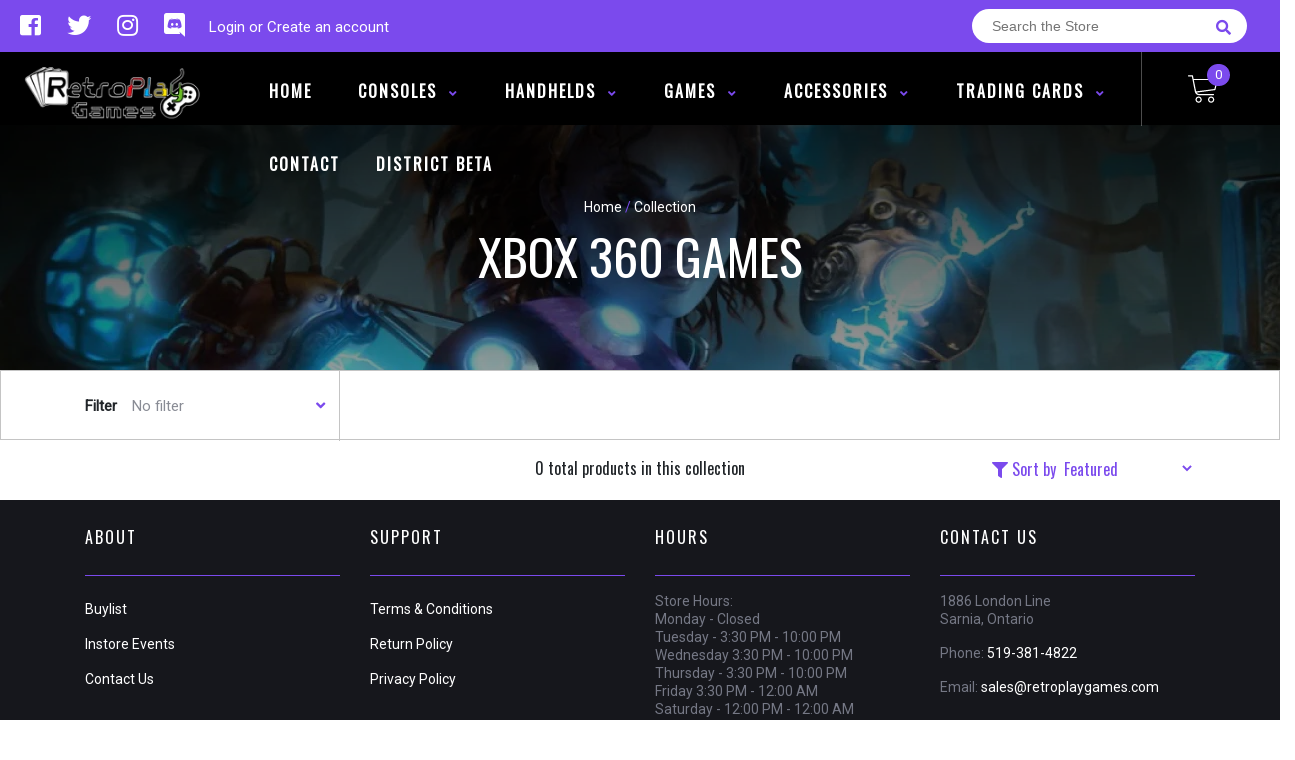

--- FILE ---
content_type: text/html; charset=utf-8
request_url: https://shop.retroplaygames.com/collections/xbox-360-games
body_size: 17562
content:
<!doctype html>
<!--[if IE 8]><html class="no-js lt-ie9" lang="en"> <![endif]-->
<!--[if IE 9 ]><html class="ie9 no-js"> <![endif]-->
<!--[if (gt IE 9)|!(IE)]><!-->
<html class="no-js no-touch bodyScroll">
<!--<![endif]-->

<head>

  <!-- Basic page needs ================================================== -->
  <meta charset="utf-8">
  <meta http-equiv="X-UA-Compatible" content="IE=edge,chrome=1">

  
  <link rel="shortcut icon" href="//shop.retroplaygames.com/cdn/shop/t/5/assets/favicon.png?v=68984158862798790711610562464" type="image/png" />
  

  <!-- Title and description ================================================== -->
  <title>
    Xbox 360 Games &ndash;
    RetroPlay Games
  </title>

  
  <meta name="description" content="Xbox 360 Games">
  

  <!-- Helpers ================================================== -->
  <meta property="og:site_name" content="RetroPlay Games">
<meta property="og:url" content="https://shop.retroplaygames.com/collections/xbox-360-games">
<meta property="og:title" content="Xbox 360 Games">
<meta property="og:type" content="website">
<meta property="og:description" content="Xbox 360 Games">


<meta name="twitter:site" content="@retroplaygames1">
<meta name="twitter:card" content="summary_large_image">
<meta name="twitter:title" content="Xbox 360 Games">
<meta name="twitter:description" content="Xbox 360 Games">
<meta name="twitter:image:width" content="480">
<meta name="twitter:image:height" content="480">


  <link rel="canonical" href="https://shop.retroplaygames.com/collections/xbox-360-games">
  <meta name="viewport" content="width=device-width, initial-scale=1, maximum-scale=1">
  <meta name="theme-color" content="#7b4aed">

  <!-- CSS ================================================== -->
  <link href="//shop.retroplaygames.com/cdn/shop/t/5/assets/owl.carousel.css?v=106302052618315826841610562446" rel="stylesheet" type="text/css" media="all" />
  <link href="//shop.retroplaygames.com/cdn/shop/t/5/assets/lightbox.css?v=120165229416469327061610562429" rel="stylesheet" type="text/css" media="all" />
  <link href="//shop.retroplaygames.com/cdn/shop/t/5/assets/stylesheet.scss.css?v=132819235762011763681708971488" rel="stylesheet" type="text/css" media="all" />
  <link href="//shop.retroplaygames.com/cdn/shop/t/5/assets/customCss.scss.css?v=111603181540343972631610562687" rel="stylesheet" type="text/css" media="all" />
  <link rel="stylesheet" href="https://use.fontawesome.com/releases/v5.8.1/css/all.css"
    integrity="sha384-50oBUHEmvpQ+1lW4y57PTFmhCaXp0ML5d60M1M7uH2+nqUivzIebhndOJK28anvf" crossorigin="anonymous">
  <link rel="stylesheet" href="https://stackpath.bootstrapcdn.com/bootstrap/4.3.1/css/bootstrap.min.css"
    integrity="sha384-ggOyR0iXCbMQv3Xipma34MD+dH/1fQ784/j6cY/iJTQUOhcWr7x9JvoRxT2MZw1T" crossorigin="anonymous">
  <link href="https://fonts.googleapis.com/css?family=Roboto&display=swap" rel="stylesheet">
  <link href="https://fonts.googleapis.com/css?family=Oswald&display=swap" rel="stylesheet">
  <link href="https://cdn.binderpos.com/eventCalendar.css" rel="stylesheet" type="text/css" media="all" />
  <link rel="stylesheet" type="text/css" href="https://cdn.jsdelivr.net/npm/toastify-js/src/toastify.min.css">
  <link href="https://cdnjs.cloudflare.com/ajax/libs/select2/4.0.8/css/select2.min.css" rel="stylesheet" />
  <link href="//cdn.jsdelivr.net/npm/mana-font@latest/css/mana.css" rel="stylesheet" type="text/css" />
  <link href="https://fonts.googleapis.com/css?family=Poppins&display=swap" rel="stylesheet">

  <!-- Header hook for plugins ================================================== -->
  <link href="//shop.retroplaygames.com/cdn/shop/t/5/assets/globopreorder.css?v=136809855533642004691610562474" rel="stylesheet" type="text/css" media="all" />


<script src="//shop.retroplaygames.com/cdn/shop/t/5/assets/globopreorder_params.js?v=134743314696610806101610562443"></script>
<script src="//shop.retroplaygames.com/cdn/shop/t/5/assets/globopreorder.js?v=151090997663000136581610562443" defer="defer"></script>
<script>window.performance && window.performance.mark && window.performance.mark('shopify.content_for_header.start');</script><meta id="shopify-digital-wallet" name="shopify-digital-wallet" content="/50278662322/digital_wallets/dialog">
<meta name="shopify-checkout-api-token" content="d53e0a442ef8fc8c92ff4db0a5d52aa6">
<link rel="alternate" type="application/atom+xml" title="Feed" href="/collections/xbox-360-games.atom" />
<link rel="alternate" type="application/json+oembed" href="https://shop.retroplaygames.com/collections/xbox-360-games.oembed">
<script async="async" src="/checkouts/internal/preloads.js?locale=en-CA"></script>
<link rel="preconnect" href="https://shop.app" crossorigin="anonymous">
<script async="async" src="https://shop.app/checkouts/internal/preloads.js?locale=en-CA&shop_id=50278662322" crossorigin="anonymous"></script>
<script id="shopify-features" type="application/json">{"accessToken":"d53e0a442ef8fc8c92ff4db0a5d52aa6","betas":["rich-media-storefront-analytics"],"domain":"shop.retroplaygames.com","predictiveSearch":true,"shopId":50278662322,"locale":"en"}</script>
<script>var Shopify = Shopify || {};
Shopify.shop = "retroplay-games.myshopify.com";
Shopify.locale = "en";
Shopify.currency = {"active":"CAD","rate":"1.0"};
Shopify.country = "CA";
Shopify.theme = {"name":"BinderPOS Theme v2.0","id":117854011570,"schema_name":null,"schema_version":null,"theme_store_id":null,"role":"main"};
Shopify.theme.handle = "null";
Shopify.theme.style = {"id":null,"handle":null};
Shopify.cdnHost = "shop.retroplaygames.com/cdn";
Shopify.routes = Shopify.routes || {};
Shopify.routes.root = "/";</script>
<script type="module">!function(o){(o.Shopify=o.Shopify||{}).modules=!0}(window);</script>
<script>!function(o){function n(){var o=[];function n(){o.push(Array.prototype.slice.apply(arguments))}return n.q=o,n}var t=o.Shopify=o.Shopify||{};t.loadFeatures=n(),t.autoloadFeatures=n()}(window);</script>
<script>
  window.ShopifyPay = window.ShopifyPay || {};
  window.ShopifyPay.apiHost = "shop.app\/pay";
  window.ShopifyPay.redirectState = null;
</script>
<script id="shop-js-analytics" type="application/json">{"pageType":"collection"}</script>
<script defer="defer" async type="module" src="//shop.retroplaygames.com/cdn/shopifycloud/shop-js/modules/v2/client.init-shop-cart-sync_BN7fPSNr.en.esm.js"></script>
<script defer="defer" async type="module" src="//shop.retroplaygames.com/cdn/shopifycloud/shop-js/modules/v2/chunk.common_Cbph3Kss.esm.js"></script>
<script defer="defer" async type="module" src="//shop.retroplaygames.com/cdn/shopifycloud/shop-js/modules/v2/chunk.modal_DKumMAJ1.esm.js"></script>
<script type="module">
  await import("//shop.retroplaygames.com/cdn/shopifycloud/shop-js/modules/v2/client.init-shop-cart-sync_BN7fPSNr.en.esm.js");
await import("//shop.retroplaygames.com/cdn/shopifycloud/shop-js/modules/v2/chunk.common_Cbph3Kss.esm.js");
await import("//shop.retroplaygames.com/cdn/shopifycloud/shop-js/modules/v2/chunk.modal_DKumMAJ1.esm.js");

  window.Shopify.SignInWithShop?.initShopCartSync?.({"fedCMEnabled":true,"windoidEnabled":true});

</script>
<script>
  window.Shopify = window.Shopify || {};
  if (!window.Shopify.featureAssets) window.Shopify.featureAssets = {};
  window.Shopify.featureAssets['shop-js'] = {"shop-cart-sync":["modules/v2/client.shop-cart-sync_CJVUk8Jm.en.esm.js","modules/v2/chunk.common_Cbph3Kss.esm.js","modules/v2/chunk.modal_DKumMAJ1.esm.js"],"init-fed-cm":["modules/v2/client.init-fed-cm_7Fvt41F4.en.esm.js","modules/v2/chunk.common_Cbph3Kss.esm.js","modules/v2/chunk.modal_DKumMAJ1.esm.js"],"init-shop-email-lookup-coordinator":["modules/v2/client.init-shop-email-lookup-coordinator_Cc088_bR.en.esm.js","modules/v2/chunk.common_Cbph3Kss.esm.js","modules/v2/chunk.modal_DKumMAJ1.esm.js"],"init-windoid":["modules/v2/client.init-windoid_hPopwJRj.en.esm.js","modules/v2/chunk.common_Cbph3Kss.esm.js","modules/v2/chunk.modal_DKumMAJ1.esm.js"],"shop-button":["modules/v2/client.shop-button_B0jaPSNF.en.esm.js","modules/v2/chunk.common_Cbph3Kss.esm.js","modules/v2/chunk.modal_DKumMAJ1.esm.js"],"shop-cash-offers":["modules/v2/client.shop-cash-offers_DPIskqss.en.esm.js","modules/v2/chunk.common_Cbph3Kss.esm.js","modules/v2/chunk.modal_DKumMAJ1.esm.js"],"shop-toast-manager":["modules/v2/client.shop-toast-manager_CK7RT69O.en.esm.js","modules/v2/chunk.common_Cbph3Kss.esm.js","modules/v2/chunk.modal_DKumMAJ1.esm.js"],"init-shop-cart-sync":["modules/v2/client.init-shop-cart-sync_BN7fPSNr.en.esm.js","modules/v2/chunk.common_Cbph3Kss.esm.js","modules/v2/chunk.modal_DKumMAJ1.esm.js"],"init-customer-accounts-sign-up":["modules/v2/client.init-customer-accounts-sign-up_CfPf4CXf.en.esm.js","modules/v2/client.shop-login-button_DeIztwXF.en.esm.js","modules/v2/chunk.common_Cbph3Kss.esm.js","modules/v2/chunk.modal_DKumMAJ1.esm.js"],"pay-button":["modules/v2/client.pay-button_CgIwFSYN.en.esm.js","modules/v2/chunk.common_Cbph3Kss.esm.js","modules/v2/chunk.modal_DKumMAJ1.esm.js"],"init-customer-accounts":["modules/v2/client.init-customer-accounts_DQ3x16JI.en.esm.js","modules/v2/client.shop-login-button_DeIztwXF.en.esm.js","modules/v2/chunk.common_Cbph3Kss.esm.js","modules/v2/chunk.modal_DKumMAJ1.esm.js"],"avatar":["modules/v2/client.avatar_BTnouDA3.en.esm.js"],"init-shop-for-new-customer-accounts":["modules/v2/client.init-shop-for-new-customer-accounts_CsZy_esa.en.esm.js","modules/v2/client.shop-login-button_DeIztwXF.en.esm.js","modules/v2/chunk.common_Cbph3Kss.esm.js","modules/v2/chunk.modal_DKumMAJ1.esm.js"],"shop-follow-button":["modules/v2/client.shop-follow-button_BRMJjgGd.en.esm.js","modules/v2/chunk.common_Cbph3Kss.esm.js","modules/v2/chunk.modal_DKumMAJ1.esm.js"],"checkout-modal":["modules/v2/client.checkout-modal_B9Drz_yf.en.esm.js","modules/v2/chunk.common_Cbph3Kss.esm.js","modules/v2/chunk.modal_DKumMAJ1.esm.js"],"shop-login-button":["modules/v2/client.shop-login-button_DeIztwXF.en.esm.js","modules/v2/chunk.common_Cbph3Kss.esm.js","modules/v2/chunk.modal_DKumMAJ1.esm.js"],"lead-capture":["modules/v2/client.lead-capture_DXYzFM3R.en.esm.js","modules/v2/chunk.common_Cbph3Kss.esm.js","modules/v2/chunk.modal_DKumMAJ1.esm.js"],"shop-login":["modules/v2/client.shop-login_CA5pJqmO.en.esm.js","modules/v2/chunk.common_Cbph3Kss.esm.js","modules/v2/chunk.modal_DKumMAJ1.esm.js"],"payment-terms":["modules/v2/client.payment-terms_BxzfvcZJ.en.esm.js","modules/v2/chunk.common_Cbph3Kss.esm.js","modules/v2/chunk.modal_DKumMAJ1.esm.js"]};
</script>
<script>(function() {
  var isLoaded = false;
  function asyncLoad() {
    if (isLoaded) return;
    isLoaded = true;
    var urls = ["https:\/\/app.binderpos.com\/external\/shopify\/storeCredit\/script?shop=retroplay-games.myshopify.com","https:\/\/app.binderpos.com\/external\/shopify\/buylist\/script?shop=retroplay-games.myshopify.com"];
    for (var i = 0; i < urls.length; i++) {
      var s = document.createElement('script');
      s.type = 'text/javascript';
      s.async = true;
      s.src = urls[i];
      var x = document.getElementsByTagName('script')[0];
      x.parentNode.insertBefore(s, x);
    }
  };
  if(window.attachEvent) {
    window.attachEvent('onload', asyncLoad);
  } else {
    window.addEventListener('load', asyncLoad, false);
  }
})();</script>
<script id="__st">var __st={"a":50278662322,"offset":-18000,"reqid":"1d269958-b59e-48de-88d7-1d9c702cdfc2-1770136734","pageurl":"shop.retroplaygames.com\/collections\/xbox-360-games","u":"028186af7e8d","p":"collection","rtyp":"collection","rid":242470191282};</script>
<script>window.ShopifyPaypalV4VisibilityTracking = true;</script>
<script id="captcha-bootstrap">!function(){'use strict';const t='contact',e='account',n='new_comment',o=[[t,t],['blogs',n],['comments',n],[t,'customer']],c=[[e,'customer_login'],[e,'guest_login'],[e,'recover_customer_password'],[e,'create_customer']],r=t=>t.map((([t,e])=>`form[action*='/${t}']:not([data-nocaptcha='true']) input[name='form_type'][value='${e}']`)).join(','),a=t=>()=>t?[...document.querySelectorAll(t)].map((t=>t.form)):[];function s(){const t=[...o],e=r(t);return a(e)}const i='password',u='form_key',d=['recaptcha-v3-token','g-recaptcha-response','h-captcha-response',i],f=()=>{try{return window.sessionStorage}catch{return}},m='__shopify_v',_=t=>t.elements[u];function p(t,e,n=!1){try{const o=window.sessionStorage,c=JSON.parse(o.getItem(e)),{data:r}=function(t){const{data:e,action:n}=t;return t[m]||n?{data:e,action:n}:{data:t,action:n}}(c);for(const[e,n]of Object.entries(r))t.elements[e]&&(t.elements[e].value=n);n&&o.removeItem(e)}catch(o){console.error('form repopulation failed',{error:o})}}const l='form_type',E='cptcha';function T(t){t.dataset[E]=!0}const w=window,h=w.document,L='Shopify',v='ce_forms',y='captcha';let A=!1;((t,e)=>{const n=(g='f06e6c50-85a8-45c8-87d0-21a2b65856fe',I='https://cdn.shopify.com/shopifycloud/storefront-forms-hcaptcha/ce_storefront_forms_captcha_hcaptcha.v1.5.2.iife.js',D={infoText:'Protected by hCaptcha',privacyText:'Privacy',termsText:'Terms'},(t,e,n)=>{const o=w[L][v],c=o.bindForm;if(c)return c(t,g,e,D).then(n);var r;o.q.push([[t,g,e,D],n]),r=I,A||(h.body.append(Object.assign(h.createElement('script'),{id:'captcha-provider',async:!0,src:r})),A=!0)});var g,I,D;w[L]=w[L]||{},w[L][v]=w[L][v]||{},w[L][v].q=[],w[L][y]=w[L][y]||{},w[L][y].protect=function(t,e){n(t,void 0,e),T(t)},Object.freeze(w[L][y]),function(t,e,n,w,h,L){const[v,y,A,g]=function(t,e,n){const i=e?o:[],u=t?c:[],d=[...i,...u],f=r(d),m=r(i),_=r(d.filter((([t,e])=>n.includes(e))));return[a(f),a(m),a(_),s()]}(w,h,L),I=t=>{const e=t.target;return e instanceof HTMLFormElement?e:e&&e.form},D=t=>v().includes(t);t.addEventListener('submit',(t=>{const e=I(t);if(!e)return;const n=D(e)&&!e.dataset.hcaptchaBound&&!e.dataset.recaptchaBound,o=_(e),c=g().includes(e)&&(!o||!o.value);(n||c)&&t.preventDefault(),c&&!n&&(function(t){try{if(!f())return;!function(t){const e=f();if(!e)return;const n=_(t);if(!n)return;const o=n.value;o&&e.removeItem(o)}(t);const e=Array.from(Array(32),(()=>Math.random().toString(36)[2])).join('');!function(t,e){_(t)||t.append(Object.assign(document.createElement('input'),{type:'hidden',name:u})),t.elements[u].value=e}(t,e),function(t,e){const n=f();if(!n)return;const o=[...t.querySelectorAll(`input[type='${i}']`)].map((({name:t})=>t)),c=[...d,...o],r={};for(const[a,s]of new FormData(t).entries())c.includes(a)||(r[a]=s);n.setItem(e,JSON.stringify({[m]:1,action:t.action,data:r}))}(t,e)}catch(e){console.error('failed to persist form',e)}}(e),e.submit())}));const S=(t,e)=>{t&&!t.dataset[E]&&(n(t,e.some((e=>e===t))),T(t))};for(const o of['focusin','change'])t.addEventListener(o,(t=>{const e=I(t);D(e)&&S(e,y())}));const B=e.get('form_key'),M=e.get(l),P=B&&M;t.addEventListener('DOMContentLoaded',(()=>{const t=y();if(P)for(const e of t)e.elements[l].value===M&&p(e,B);[...new Set([...A(),...v().filter((t=>'true'===t.dataset.shopifyCaptcha))])].forEach((e=>S(e,t)))}))}(h,new URLSearchParams(w.location.search),n,t,e,['guest_login'])})(!0,!0)}();</script>
<script integrity="sha256-4kQ18oKyAcykRKYeNunJcIwy7WH5gtpwJnB7kiuLZ1E=" data-source-attribution="shopify.loadfeatures" defer="defer" src="//shop.retroplaygames.com/cdn/shopifycloud/storefront/assets/storefront/load_feature-a0a9edcb.js" crossorigin="anonymous"></script>
<script crossorigin="anonymous" defer="defer" src="//shop.retroplaygames.com/cdn/shopifycloud/storefront/assets/shopify_pay/storefront-65b4c6d7.js?v=20250812"></script>
<script data-source-attribution="shopify.dynamic_checkout.dynamic.init">var Shopify=Shopify||{};Shopify.PaymentButton=Shopify.PaymentButton||{isStorefrontPortableWallets:!0,init:function(){window.Shopify.PaymentButton.init=function(){};var t=document.createElement("script");t.src="https://shop.retroplaygames.com/cdn/shopifycloud/portable-wallets/latest/portable-wallets.en.js",t.type="module",document.head.appendChild(t)}};
</script>
<script data-source-attribution="shopify.dynamic_checkout.buyer_consent">
  function portableWalletsHideBuyerConsent(e){var t=document.getElementById("shopify-buyer-consent"),n=document.getElementById("shopify-subscription-policy-button");t&&n&&(t.classList.add("hidden"),t.setAttribute("aria-hidden","true"),n.removeEventListener("click",e))}function portableWalletsShowBuyerConsent(e){var t=document.getElementById("shopify-buyer-consent"),n=document.getElementById("shopify-subscription-policy-button");t&&n&&(t.classList.remove("hidden"),t.removeAttribute("aria-hidden"),n.addEventListener("click",e))}window.Shopify?.PaymentButton&&(window.Shopify.PaymentButton.hideBuyerConsent=portableWalletsHideBuyerConsent,window.Shopify.PaymentButton.showBuyerConsent=portableWalletsShowBuyerConsent);
</script>
<script data-source-attribution="shopify.dynamic_checkout.cart.bootstrap">document.addEventListener("DOMContentLoaded",(function(){function t(){return document.querySelector("shopify-accelerated-checkout-cart, shopify-accelerated-checkout")}if(t())Shopify.PaymentButton.init();else{new MutationObserver((function(e,n){t()&&(Shopify.PaymentButton.init(),n.disconnect())})).observe(document.body,{childList:!0,subtree:!0})}}));
</script>
<link id="shopify-accelerated-checkout-styles" rel="stylesheet" media="screen" href="https://shop.retroplaygames.com/cdn/shopifycloud/portable-wallets/latest/accelerated-checkout-backwards-compat.css" crossorigin="anonymous">
<style id="shopify-accelerated-checkout-cart">
        #shopify-buyer-consent {
  margin-top: 1em;
  display: inline-block;
  width: 100%;
}

#shopify-buyer-consent.hidden {
  display: none;
}

#shopify-subscription-policy-button {
  background: none;
  border: none;
  padding: 0;
  text-decoration: underline;
  font-size: inherit;
  cursor: pointer;
}

#shopify-subscription-policy-button::before {
  box-shadow: none;
}

      </style>
<script id="sections-script" data-sections="collection-template" defer="defer" src="//shop.retroplaygames.com/cdn/shop/t/5/compiled_assets/scripts.js?v=499"></script>
<script>window.performance && window.performance.mark && window.performance.mark('shopify.content_for_header.end');</script>
  <!-- /snippets/oldIE-js.liquid -->


<!--[if lt IE 9]>
<script src="//cdnjs.cloudflare.com/ajax/libs/html5shiv/3.7.2/html5shiv.min.js" type="text/javascript"></script>
<script src="//shop.retroplaygames.com/cdn/shop/t/5/assets/respond.min.js?v=95960403441832019361610562460" type="text/javascript"></script>
<link href="//shop.retroplaygames.com/cdn/shop/t/5/assets/respond-proxy.html" id="respond-proxy" rel="respond-proxy" />
<link href="//shop.retroplaygames.com/search?q=00bc941b7963ccdacce36a4d004dcc74" id="respond-redirect" rel="respond-redirect" />
<script src="//shop.retroplaygames.com/search?q=00bc941b7963ccdacce36a4d004dcc74" type="text/javascript"></script>
<![endif]-->


  
  <script src="//ajax.googleapis.com/ajax/libs/jquery/1.11.0/jquery.min.js" type="text/javascript"></script>
  <script src="//shop.retroplaygames.com/cdn/shop/t/5/assets/modernizr.min.js?v=170583868966104506851610562446" type="text/javascript"></script>
  <script src="//shop.retroplaygames.com/cdn/shop/t/5/assets/owl.carousel.js?v=56508231244457339441610562907" type="text/javascript"></script>

  <!--   <script src="//shop.retroplaygames.com/cdn/shop/t/5/assets/theme.js?v=21735598837775854091610562631" type="text/javascript"></script> -->

  
  
  <!-- jQuery UI -->
  <!-- Global site tag (gtag.js) - Google Analytics -->
<script async src="https://www.googletagmanager.com/gtag/js?id=UA-152494552-1"></script>
<script>
  window.dataLayer = window.dataLayer || [];
  function gtag(){dataLayer.push(arguments);}
  gtag('js', new Date());

  gtag('config', 'UA-152494552-1');
</script>
<meta property="og:image" content="https://cdn.shopify.com/s/files/1/0502/7866/2322/files/image.png?v=1726595251" />
<meta property="og:image:secure_url" content="https://cdn.shopify.com/s/files/1/0502/7866/2322/files/image.png?v=1726595251" />
<meta property="og:image:width" content="1329" />
<meta property="og:image:height" content="413" />
<link href="https://monorail-edge.shopifysvc.com" rel="dns-prefetch">
<script>(function(){if ("sendBeacon" in navigator && "performance" in window) {try {var session_token_from_headers = performance.getEntriesByType('navigation')[0].serverTiming.find(x => x.name == '_s').description;} catch {var session_token_from_headers = undefined;}var session_cookie_matches = document.cookie.match(/_shopify_s=([^;]*)/);var session_token_from_cookie = session_cookie_matches && session_cookie_matches.length === 2 ? session_cookie_matches[1] : "";var session_token = session_token_from_headers || session_token_from_cookie || "";function handle_abandonment_event(e) {var entries = performance.getEntries().filter(function(entry) {return /monorail-edge.shopifysvc.com/.test(entry.name);});if (!window.abandonment_tracked && entries.length === 0) {window.abandonment_tracked = true;var currentMs = Date.now();var navigation_start = performance.timing.navigationStart;var payload = {shop_id: 50278662322,url: window.location.href,navigation_start,duration: currentMs - navigation_start,session_token,page_type: "collection"};window.navigator.sendBeacon("https://monorail-edge.shopifysvc.com/v1/produce", JSON.stringify({schema_id: "online_store_buyer_site_abandonment/1.1",payload: payload,metadata: {event_created_at_ms: currentMs,event_sent_at_ms: currentMs}}));}}window.addEventListener('pagehide', handle_abandonment_event);}}());</script>
<script id="web-pixels-manager-setup">(function e(e,d,r,n,o){if(void 0===o&&(o={}),!Boolean(null===(a=null===(i=window.Shopify)||void 0===i?void 0:i.analytics)||void 0===a?void 0:a.replayQueue)){var i,a;window.Shopify=window.Shopify||{};var t=window.Shopify;t.analytics=t.analytics||{};var s=t.analytics;s.replayQueue=[],s.publish=function(e,d,r){return s.replayQueue.push([e,d,r]),!0};try{self.performance.mark("wpm:start")}catch(e){}var l=function(){var e={modern:/Edge?\/(1{2}[4-9]|1[2-9]\d|[2-9]\d{2}|\d{4,})\.\d+(\.\d+|)|Firefox\/(1{2}[4-9]|1[2-9]\d|[2-9]\d{2}|\d{4,})\.\d+(\.\d+|)|Chrom(ium|e)\/(9{2}|\d{3,})\.\d+(\.\d+|)|(Maci|X1{2}).+ Version\/(15\.\d+|(1[6-9]|[2-9]\d|\d{3,})\.\d+)([,.]\d+|)( \(\w+\)|)( Mobile\/\w+|) Safari\/|Chrome.+OPR\/(9{2}|\d{3,})\.\d+\.\d+|(CPU[ +]OS|iPhone[ +]OS|CPU[ +]iPhone|CPU IPhone OS|CPU iPad OS)[ +]+(15[._]\d+|(1[6-9]|[2-9]\d|\d{3,})[._]\d+)([._]\d+|)|Android:?[ /-](13[3-9]|1[4-9]\d|[2-9]\d{2}|\d{4,})(\.\d+|)(\.\d+|)|Android.+Firefox\/(13[5-9]|1[4-9]\d|[2-9]\d{2}|\d{4,})\.\d+(\.\d+|)|Android.+Chrom(ium|e)\/(13[3-9]|1[4-9]\d|[2-9]\d{2}|\d{4,})\.\d+(\.\d+|)|SamsungBrowser\/([2-9]\d|\d{3,})\.\d+/,legacy:/Edge?\/(1[6-9]|[2-9]\d|\d{3,})\.\d+(\.\d+|)|Firefox\/(5[4-9]|[6-9]\d|\d{3,})\.\d+(\.\d+|)|Chrom(ium|e)\/(5[1-9]|[6-9]\d|\d{3,})\.\d+(\.\d+|)([\d.]+$|.*Safari\/(?![\d.]+ Edge\/[\d.]+$))|(Maci|X1{2}).+ Version\/(10\.\d+|(1[1-9]|[2-9]\d|\d{3,})\.\d+)([,.]\d+|)( \(\w+\)|)( Mobile\/\w+|) Safari\/|Chrome.+OPR\/(3[89]|[4-9]\d|\d{3,})\.\d+\.\d+|(CPU[ +]OS|iPhone[ +]OS|CPU[ +]iPhone|CPU IPhone OS|CPU iPad OS)[ +]+(10[._]\d+|(1[1-9]|[2-9]\d|\d{3,})[._]\d+)([._]\d+|)|Android:?[ /-](13[3-9]|1[4-9]\d|[2-9]\d{2}|\d{4,})(\.\d+|)(\.\d+|)|Mobile Safari.+OPR\/([89]\d|\d{3,})\.\d+\.\d+|Android.+Firefox\/(13[5-9]|1[4-9]\d|[2-9]\d{2}|\d{4,})\.\d+(\.\d+|)|Android.+Chrom(ium|e)\/(13[3-9]|1[4-9]\d|[2-9]\d{2}|\d{4,})\.\d+(\.\d+|)|Android.+(UC? ?Browser|UCWEB|U3)[ /]?(15\.([5-9]|\d{2,})|(1[6-9]|[2-9]\d|\d{3,})\.\d+)\.\d+|SamsungBrowser\/(5\.\d+|([6-9]|\d{2,})\.\d+)|Android.+MQ{2}Browser\/(14(\.(9|\d{2,})|)|(1[5-9]|[2-9]\d|\d{3,})(\.\d+|))(\.\d+|)|K[Aa][Ii]OS\/(3\.\d+|([4-9]|\d{2,})\.\d+)(\.\d+|)/},d=e.modern,r=e.legacy,n=navigator.userAgent;return n.match(d)?"modern":n.match(r)?"legacy":"unknown"}(),u="modern"===l?"modern":"legacy",c=(null!=n?n:{modern:"",legacy:""})[u],f=function(e){return[e.baseUrl,"/wpm","/b",e.hashVersion,"modern"===e.buildTarget?"m":"l",".js"].join("")}({baseUrl:d,hashVersion:r,buildTarget:u}),m=function(e){var d=e.version,r=e.bundleTarget,n=e.surface,o=e.pageUrl,i=e.monorailEndpoint;return{emit:function(e){var a=e.status,t=e.errorMsg,s=(new Date).getTime(),l=JSON.stringify({metadata:{event_sent_at_ms:s},events:[{schema_id:"web_pixels_manager_load/3.1",payload:{version:d,bundle_target:r,page_url:o,status:a,surface:n,error_msg:t},metadata:{event_created_at_ms:s}}]});if(!i)return console&&console.warn&&console.warn("[Web Pixels Manager] No Monorail endpoint provided, skipping logging."),!1;try{return self.navigator.sendBeacon.bind(self.navigator)(i,l)}catch(e){}var u=new XMLHttpRequest;try{return u.open("POST",i,!0),u.setRequestHeader("Content-Type","text/plain"),u.send(l),!0}catch(e){return console&&console.warn&&console.warn("[Web Pixels Manager] Got an unhandled error while logging to Monorail."),!1}}}}({version:r,bundleTarget:l,surface:e.surface,pageUrl:self.location.href,monorailEndpoint:e.monorailEndpoint});try{o.browserTarget=l,function(e){var d=e.src,r=e.async,n=void 0===r||r,o=e.onload,i=e.onerror,a=e.sri,t=e.scriptDataAttributes,s=void 0===t?{}:t,l=document.createElement("script"),u=document.querySelector("head"),c=document.querySelector("body");if(l.async=n,l.src=d,a&&(l.integrity=a,l.crossOrigin="anonymous"),s)for(var f in s)if(Object.prototype.hasOwnProperty.call(s,f))try{l.dataset[f]=s[f]}catch(e){}if(o&&l.addEventListener("load",o),i&&l.addEventListener("error",i),u)u.appendChild(l);else{if(!c)throw new Error("Did not find a head or body element to append the script");c.appendChild(l)}}({src:f,async:!0,onload:function(){if(!function(){var e,d;return Boolean(null===(d=null===(e=window.Shopify)||void 0===e?void 0:e.analytics)||void 0===d?void 0:d.initialized)}()){var d=window.webPixelsManager.init(e)||void 0;if(d){var r=window.Shopify.analytics;r.replayQueue.forEach((function(e){var r=e[0],n=e[1],o=e[2];d.publishCustomEvent(r,n,o)})),r.replayQueue=[],r.publish=d.publishCustomEvent,r.visitor=d.visitor,r.initialized=!0}}},onerror:function(){return m.emit({status:"failed",errorMsg:"".concat(f," has failed to load")})},sri:function(e){var d=/^sha384-[A-Za-z0-9+/=]+$/;return"string"==typeof e&&d.test(e)}(c)?c:"",scriptDataAttributes:o}),m.emit({status:"loading"})}catch(e){m.emit({status:"failed",errorMsg:(null==e?void 0:e.message)||"Unknown error"})}}})({shopId: 50278662322,storefrontBaseUrl: "https://shop.retroplaygames.com",extensionsBaseUrl: "https://extensions.shopifycdn.com/cdn/shopifycloud/web-pixels-manager",monorailEndpoint: "https://monorail-edge.shopifysvc.com/unstable/produce_batch",surface: "storefront-renderer",enabledBetaFlags: ["2dca8a86"],webPixelsConfigList: [{"id":"shopify-app-pixel","configuration":"{}","eventPayloadVersion":"v1","runtimeContext":"STRICT","scriptVersion":"0450","apiClientId":"shopify-pixel","type":"APP","privacyPurposes":["ANALYTICS","MARKETING"]},{"id":"shopify-custom-pixel","eventPayloadVersion":"v1","runtimeContext":"LAX","scriptVersion":"0450","apiClientId":"shopify-pixel","type":"CUSTOM","privacyPurposes":["ANALYTICS","MARKETING"]}],isMerchantRequest: false,initData: {"shop":{"name":"RetroPlay Games","paymentSettings":{"currencyCode":"CAD"},"myshopifyDomain":"retroplay-games.myshopify.com","countryCode":"CA","storefrontUrl":"https:\/\/shop.retroplaygames.com"},"customer":null,"cart":null,"checkout":null,"productVariants":[],"purchasingCompany":null},},"https://shop.retroplaygames.com/cdn","3918e4e0wbf3ac3cepc5707306mb02b36c6",{"modern":"","legacy":""},{"shopId":"50278662322","storefrontBaseUrl":"https:\/\/shop.retroplaygames.com","extensionBaseUrl":"https:\/\/extensions.shopifycdn.com\/cdn\/shopifycloud\/web-pixels-manager","surface":"storefront-renderer","enabledBetaFlags":"[\"2dca8a86\"]","isMerchantRequest":"false","hashVersion":"3918e4e0wbf3ac3cepc5707306mb02b36c6","publish":"custom","events":"[[\"page_viewed\",{}],[\"collection_viewed\",{\"collection\":{\"id\":\"242470191282\",\"title\":\"Xbox 360 Games\",\"productVariants\":[]}}]]"});</script><script>
  window.ShopifyAnalytics = window.ShopifyAnalytics || {};
  window.ShopifyAnalytics.meta = window.ShopifyAnalytics.meta || {};
  window.ShopifyAnalytics.meta.currency = 'CAD';
  var meta = {"products":[],"page":{"pageType":"collection","resourceType":"collection","resourceId":242470191282,"requestId":"1d269958-b59e-48de-88d7-1d9c702cdfc2-1770136734"}};
  for (var attr in meta) {
    window.ShopifyAnalytics.meta[attr] = meta[attr];
  }
</script>
<script class="analytics">
  (function () {
    var customDocumentWrite = function(content) {
      var jquery = null;

      if (window.jQuery) {
        jquery = window.jQuery;
      } else if (window.Checkout && window.Checkout.$) {
        jquery = window.Checkout.$;
      }

      if (jquery) {
        jquery('body').append(content);
      }
    };

    var hasLoggedConversion = function(token) {
      if (token) {
        return document.cookie.indexOf('loggedConversion=' + token) !== -1;
      }
      return false;
    }

    var setCookieIfConversion = function(token) {
      if (token) {
        var twoMonthsFromNow = new Date(Date.now());
        twoMonthsFromNow.setMonth(twoMonthsFromNow.getMonth() + 2);

        document.cookie = 'loggedConversion=' + token + '; expires=' + twoMonthsFromNow;
      }
    }

    var trekkie = window.ShopifyAnalytics.lib = window.trekkie = window.trekkie || [];
    if (trekkie.integrations) {
      return;
    }
    trekkie.methods = [
      'identify',
      'page',
      'ready',
      'track',
      'trackForm',
      'trackLink'
    ];
    trekkie.factory = function(method) {
      return function() {
        var args = Array.prototype.slice.call(arguments);
        args.unshift(method);
        trekkie.push(args);
        return trekkie;
      };
    };
    for (var i = 0; i < trekkie.methods.length; i++) {
      var key = trekkie.methods[i];
      trekkie[key] = trekkie.factory(key);
    }
    trekkie.load = function(config) {
      trekkie.config = config || {};
      trekkie.config.initialDocumentCookie = document.cookie;
      var first = document.getElementsByTagName('script')[0];
      var script = document.createElement('script');
      script.type = 'text/javascript';
      script.onerror = function(e) {
        var scriptFallback = document.createElement('script');
        scriptFallback.type = 'text/javascript';
        scriptFallback.onerror = function(error) {
                var Monorail = {
      produce: function produce(monorailDomain, schemaId, payload) {
        var currentMs = new Date().getTime();
        var event = {
          schema_id: schemaId,
          payload: payload,
          metadata: {
            event_created_at_ms: currentMs,
            event_sent_at_ms: currentMs
          }
        };
        return Monorail.sendRequest("https://" + monorailDomain + "/v1/produce", JSON.stringify(event));
      },
      sendRequest: function sendRequest(endpointUrl, payload) {
        // Try the sendBeacon API
        if (window && window.navigator && typeof window.navigator.sendBeacon === 'function' && typeof window.Blob === 'function' && !Monorail.isIos12()) {
          var blobData = new window.Blob([payload], {
            type: 'text/plain'
          });

          if (window.navigator.sendBeacon(endpointUrl, blobData)) {
            return true;
          } // sendBeacon was not successful

        } // XHR beacon

        var xhr = new XMLHttpRequest();

        try {
          xhr.open('POST', endpointUrl);
          xhr.setRequestHeader('Content-Type', 'text/plain');
          xhr.send(payload);
        } catch (e) {
          console.log(e);
        }

        return false;
      },
      isIos12: function isIos12() {
        return window.navigator.userAgent.lastIndexOf('iPhone; CPU iPhone OS 12_') !== -1 || window.navigator.userAgent.lastIndexOf('iPad; CPU OS 12_') !== -1;
      }
    };
    Monorail.produce('monorail-edge.shopifysvc.com',
      'trekkie_storefront_load_errors/1.1',
      {shop_id: 50278662322,
      theme_id: 117854011570,
      app_name: "storefront",
      context_url: window.location.href,
      source_url: "//shop.retroplaygames.com/cdn/s/trekkie.storefront.79098466c851f41c92951ae7d219bd75d823e9dd.min.js"});

        };
        scriptFallback.async = true;
        scriptFallback.src = '//shop.retroplaygames.com/cdn/s/trekkie.storefront.79098466c851f41c92951ae7d219bd75d823e9dd.min.js';
        first.parentNode.insertBefore(scriptFallback, first);
      };
      script.async = true;
      script.src = '//shop.retroplaygames.com/cdn/s/trekkie.storefront.79098466c851f41c92951ae7d219bd75d823e9dd.min.js';
      first.parentNode.insertBefore(script, first);
    };
    trekkie.load(
      {"Trekkie":{"appName":"storefront","development":false,"defaultAttributes":{"shopId":50278662322,"isMerchantRequest":null,"themeId":117854011570,"themeCityHash":"4203562811538854734","contentLanguage":"en","currency":"CAD","eventMetadataId":"c33362a6-2a97-45a9-b5fc-e441399c29b8"},"isServerSideCookieWritingEnabled":true,"monorailRegion":"shop_domain","enabledBetaFlags":["65f19447","b5387b81"]},"Session Attribution":{},"S2S":{"facebookCapiEnabled":false,"source":"trekkie-storefront-renderer","apiClientId":580111}}
    );

    var loaded = false;
    trekkie.ready(function() {
      if (loaded) return;
      loaded = true;

      window.ShopifyAnalytics.lib = window.trekkie;

      var originalDocumentWrite = document.write;
      document.write = customDocumentWrite;
      try { window.ShopifyAnalytics.merchantGoogleAnalytics.call(this); } catch(error) {};
      document.write = originalDocumentWrite;

      window.ShopifyAnalytics.lib.page(null,{"pageType":"collection","resourceType":"collection","resourceId":242470191282,"requestId":"1d269958-b59e-48de-88d7-1d9c702cdfc2-1770136734","shopifyEmitted":true});

      var match = window.location.pathname.match(/checkouts\/(.+)\/(thank_you|post_purchase)/)
      var token = match? match[1]: undefined;
      if (!hasLoggedConversion(token)) {
        setCookieIfConversion(token);
        window.ShopifyAnalytics.lib.track("Viewed Product Category",{"currency":"CAD","category":"Collection: xbox-360-games","collectionName":"xbox-360-games","collectionId":242470191282,"nonInteraction":true},undefined,undefined,{"shopifyEmitted":true});
      }
    });


        var eventsListenerScript = document.createElement('script');
        eventsListenerScript.async = true;
        eventsListenerScript.src = "//shop.retroplaygames.com/cdn/shopifycloud/storefront/assets/shop_events_listener-3da45d37.js";
        document.getElementsByTagName('head')[0].appendChild(eventsListenerScript);

})();</script>
<script
  defer
  src="https://shop.retroplaygames.com/cdn/shopifycloud/perf-kit/shopify-perf-kit-3.1.0.min.js"
  data-application="storefront-renderer"
  data-shop-id="50278662322"
  data-render-region="gcp-us-central1"
  data-page-type="collection"
  data-theme-instance-id="117854011570"
  data-theme-name=""
  data-theme-version=""
  data-monorail-region="shop_domain"
  data-resource-timing-sampling-rate="10"
  data-shs="true"
  data-shs-beacon="true"
  data-shs-export-with-fetch="true"
  data-shs-logs-sample-rate="1"
  data-shs-beacon-endpoint="https://shop.retroplaygames.com/api/collect"
></script>
</head>



<body id="xbox-360-games"
  class="template-collection">
  <input hidden class="primaryColour" value="#7b4aed">
  <input hidden class="primaryDomain" value="retroplay-games.myshopify.com">
  <input hidden class="currencyFormatter" value="${{amount}}">
  <input hidden class="primaryCurrency" value="$0.00">
  <input hidden class="customerId" value="">
  <input hidden class="pageURL" value="collection">
  <input hidden class="productType" value="">
  <input hidden class="pageHandle" value="">
  <input hidden class="iso" value="CAD">
  <div id="PageContainer">
    <div id="shopify-section-header" class="shopify-section">





<div data-section-id="header" data-section-type="header-section">
    <header class="hidden-xs hidden-sm hidden-md" id="main">
        <div class="topBar">
            <div class="leftItems">
                <div class="socialIcons">


  <a target="_blank" href="https://facebook.com/retroplaygamestore">
    <i class="fab fa-facebook-square"></i>
  </a>



  <a target="_blank" href="https://twitter.com/retroplaygames1">
    <i class="fab fa-twitter"></i>
  </a>









  <a target="_blank" href="https://www.instagram.com/retroplaygames/">
    <i class="fab fa-instagram"></i>
  </a>







  <a target="_blank" href="https://discord.gg/k2tcYsd8X3">
    <i class="fab fa-discord"></i>
  </a>

</div>


                
                    <p class="login">
                        <a href="/account/login">Login
                                                                                                                                                                                                                                                                                                                                                                                                                                                                                                                                                                                                                                                                                                                                                                                                                                                                                                                                                                                                                                                                                                                                                                                                                                                                                                                                                                                                                                                                                                                                                                                                                                                                                                                                                                                                                                                                                                                                                                                                                                                                                                                                                                                                                                                                                                                                                                                                                                                                                                                                                                                                                                    or Create an
                                                                                                                                                                                                                                                                                                                                                                                                                                                                                                                                                                                                                                                                                                                                                                                                                                                                                                                                                                                                                                                                                                                                                                                                                                                                                                                                                                                                                                                                                                                                                                                                                                                                                                                                                                                                                                                                                                                                                                                                                                                                                                                                                                                                                                                                                                                                                                                                                                                                                                                                                                                                                                    account</a>
                    </p>
                
                <span class="accountMenu noCustomer">
                    <a class="mobileCartIcon hidden" href="/cart">
                        <i class="fas fa-shopping-cart"></i>
                        <span>0
                        </span>
                    </a>
                </span>
            </div>
            <div class="rightItems">
                
                    <a href="https://www.google.com/maps?q=1886 London Line, Sarnia, Ontario, Canada" target="_blank">
                        <p>1886 London Line,
                            Sarnia,
                            Ontario
                            
                        </p>
                    </a>
                
                <div class="row searchBar">
                    <form action="/search" id="searchForm" method="get" role="search">
                        <label>
                            <input autocomplete="off" type="search" name="q" placeholder="Search the Store" class="input-group-field" aria-label="Search all products">
                            <i class="fas fa-search"></i>
                        </label>
                    </form>
                    <div class="searchResults hide">
                        <div class="headerSearch">PRODUCTS
                            <img style="opacity: 0; transition: all 0.2s" src="//shop.retroplaygames.com/cdn/shop/t/5/assets/loaders.gif?v=66550052749047757211610562448"></div>
                        <div class="searchLine"></div>
                        <div class="stringSearch">Search for
                            <a></a>
                        </div>
                    </div>
                </div>
            </div>
        </div>
        <div class="header">
            <div class="logo">
                
                        <div class="site-header-logo" itemscope itemtype="http://schema.org/Organization">
                        
                        
                            <a href="/" itemprop="url">
                                <img style="max-width: 201px" src="//shop.retroplaygames.com/cdn/shop/files/RPG_Logo_New_237ff8c6-eb16-4d95-93f6-e8d966088d7e_201x.png?v=1708971413" alt="RetroPlay Games | Canada" itemprop="logo">
                            </a>
                        
                        
                    </div>
                
            </div>
            <div class="menu">
                <ul class="nav-bar">
                    
                        

    <li class="nav-item">
        <a class="menuItem" href="/">
            <span>Home</span>
        </a>
    </li>

                    
                        

    <li class="nav-item dropdown navigation">
        <a class="menuItem" href="/collections/consoles/%23systems" class="dropdown-toggle dropdown-link">
            <span>Consoles</span>
            <i class="fa fa-angle-down"></i>
        </a>
        <ul class="dropdown-menu">
            
                

    <li class=" dropdown li-sub-mega">
        <a href="/collections/nintendo-consoles">
            <span>Nintendo</span>
            <i class="sub-dropdown1  visible-sm visible-md visible-lg"></i>
            <i class="sub-dropdown visible-sm visible-md visible-lg"></i>
        </a>
        <ul class="dropdown-menu subMenu">
            
                

    <li class="li-sub-mega">
        <a tabindex="-1" href="/collections/nes-consoles">NES</a>
    </li>

            
                

    <li class="li-sub-mega">
        <a tabindex="-1" href="/collections/snes-consoles">SNES</a>
    </li>

            
                

    <li class="li-sub-mega">
        <a tabindex="-1" href="/collections/nintendo-64-consoles">Nintendo 64</a>
    </li>

            
                

    <li class="li-sub-mega">
        <a tabindex="-1" href="/collections/gamecube-consoles">GameCube</a>
    </li>

            
                

    <li class="li-sub-mega">
        <a tabindex="-1" href="/collections/wii-consoles">Wii</a>
    </li>

            
                

    <li class="li-sub-mega">
        <a tabindex="-1" href="/collections/wii-u-console">Wii U</a>
    </li>

            
                

    <li class="li-sub-mega">
        <a tabindex="-1" href="/collections/nintendo-switch-consoles">Switch</a>
    </li>

            
                

    <li class="li-sub-mega">
        <a tabindex="-1" href="/collections/virtual-boy">VirtualBoy</a>
    </li>

            
        </ul>
    </li>

            
                

    <li class=" dropdown li-sub-mega">
        <a href="/collections/all-playstation-consoles">
            <span>PlayStation</span>
            <i class="sub-dropdown1  visible-sm visible-md visible-lg"></i>
            <i class="sub-dropdown visible-sm visible-md visible-lg"></i>
        </a>
        <ul class="dropdown-menu subMenu">
            
                

    <li class="li-sub-mega">
        <a tabindex="-1" href="/collections/playstation-1-consoles">PS1</a>
    </li>

            
                

    <li class="li-sub-mega">
        <a tabindex="-1" href="/collections/playstation-2-consoles">PS2</a>
    </li>

            
                

    <li class="li-sub-mega">
        <a tabindex="-1" href="/collections/playstation-3-consoles">PS3</a>
    </li>

            
                

    <li class="li-sub-mega">
        <a tabindex="-1" href="/collections/playstation-4-consoles">PS4</a>
    </li>

            
                

    <li class="li-sub-mega">
        <a tabindex="-1" href="/collections/playstation-5-consoles">PS5</a>
    </li>

            
        </ul>
    </li>

            
                

    <li class=" dropdown li-sub-mega">
        <a href="/collections/all-microsoft-consoles">
            <span>Xbox</span>
            <i class="sub-dropdown1  visible-sm visible-md visible-lg"></i>
            <i class="sub-dropdown visible-sm visible-md visible-lg"></i>
        </a>
        <ul class="dropdown-menu subMenu">
            
                

    <li class="li-sub-mega">
        <a tabindex="-1" href="/collections/xbox-consoles">Xbox</a>
    </li>

            
                

    <li class="li-sub-mega">
        <a tabindex="-1" href="/collections/xbox-360-consoles">Xbox 360</a>
    </li>

            
                

    <li class="li-sub-mega">
        <a tabindex="-1" href="/collections/xbox-one-consoles">Xbox One</a>
    </li>

            
                

    <li class="li-sub-mega">
        <a tabindex="-1" href="/collections/xbox-series-x-consoles">Xbox Series X</a>
    </li>

            
        </ul>
    </li>

            
                

    <li class=" dropdown li-sub-mega">
        <a href="/collections/all-sega-consoles">
            <span>Sega</span>
            <i class="sub-dropdown1  visible-sm visible-md visible-lg"></i>
            <i class="sub-dropdown visible-sm visible-md visible-lg"></i>
        </a>
        <ul class="dropdown-menu subMenu">
            
                

    <li class="li-sub-mega">
        <a tabindex="-1" href="/collections/sega-genesis-consoles">Sega Genesis</a>
    </li>

            
                

    <li class="li-sub-mega">
        <a tabindex="-1" href="/collections/sega-cd">Sega CD</a>
    </li>

            
                

    <li class="li-sub-mega">
        <a tabindex="-1" href="/collections/sega-32x">Sega 32X</a>
    </li>

            
                

    <li class="li-sub-mega">
        <a tabindex="-1" href="/collections/sega-saturn">Sega Saturn</a>
    </li>

            
                

    <li class="li-sub-mega">
        <a tabindex="-1" href="/collections/sega-dreamcast-consoles">Sega Dreamcast</a>
    </li>

            
        </ul>
    </li>

            
        </ul>
    </li>

                    
                        

    <li class="nav-item dropdown navigation">
        <a class="menuItem" href="/collections/handhelds" class="dropdown-toggle dropdown-link">
            <span>Handhelds</span>
            <i class="fa fa-angle-down"></i>
        </a>
        <ul class="dropdown-menu">
            
                

    <li class=" dropdown li-sub-mega">
        <a href="/collections/all-nintendo-handhelds">
            <span>Nintendo</span>
            <i class="sub-dropdown1  visible-sm visible-md visible-lg"></i>
            <i class="sub-dropdown visible-sm visible-md visible-lg"></i>
        </a>
        <ul class="dropdown-menu subMenu">
            
                

    <li class="li-sub-mega">
        <a tabindex="-1" href="/collections/gameboy-gameboy-pocket-handhelds">GameBoy/GameBoy Pocket</a>
    </li>

            
                

    <li class="li-sub-mega">
        <a tabindex="-1" href="/collections/gameboy-color-handhelds">GameBoy Color</a>
    </li>

            
                

    <li class="li-sub-mega">
        <a tabindex="-1" href="/collections/gameboy-advance-handhelds">GameBoy Advance/SP/Micro</a>
    </li>

            
                

    <li class="li-sub-mega">
        <a tabindex="-1" href="/collections/nintendo-ds-handhelds">Nintendo DS/DSi</a>
    </li>

            
                

    <li class="li-sub-mega">
        <a tabindex="-1" href="/collections/nintendo-3ds-handhelds">Nintendo 2DS/3DS/XL</a>
    </li>

            
                

    <li class="li-sub-mega">
        <a tabindex="-1" href="/collections/nintendo-switch-handhelds">Nintendo Switch Lite</a>
    </li>

            
        </ul>
    </li>

            
                

    <li class=" dropdown li-sub-mega">
        <a href="/collections/all-playstation-handhelds">
            <span>PlayStation</span>
            <i class="sub-dropdown1  visible-sm visible-md visible-lg"></i>
            <i class="sub-dropdown visible-sm visible-md visible-lg"></i>
        </a>
        <ul class="dropdown-menu subMenu">
            
                

    <li class="li-sub-mega">
        <a tabindex="-1" href="/collections/handhelds">PSP/PSP Go</a>
    </li>

            
                

    <li class="li-sub-mega">
        <a tabindex="-1" href="/collections/handhelds">PS Vita</a>
    </li>

            
        </ul>
    </li>

            
                

    <li class="li-sub-mega">
        <a tabindex="-1" href="/collections/all-sega-handhelds">Sega</a>
    </li>

            
        </ul>
    </li>

                    
                        

    <li class="nav-item dropdown navigation">
        <a class="menuItem" href="/collections/all-video-games" class="dropdown-toggle dropdown-link">
            <span>Games</span>
            <i class="fa fa-angle-down"></i>
        </a>
        <ul class="dropdown-menu">
            
                

    <li class=" dropdown li-sub-mega">
        <a href="/collections/all-nintendo-games">
            <span>Nintendo</span>
            <i class="sub-dropdown1  visible-sm visible-md visible-lg"></i>
            <i class="sub-dropdown visible-sm visible-md visible-lg"></i>
        </a>
        <ul class="dropdown-menu subMenu">
            
                

    <li class="li-sub-mega">
        <a tabindex="-1" href="/collections/nes-games">NES</a>
    </li>

            
                

    <li class="li-sub-mega">
        <a tabindex="-1" href="/collections/snes-games">SNES</a>
    </li>

            
                

    <li class="li-sub-mega">
        <a tabindex="-1" href="/collections/nintendo-64-games">Nintendo 64</a>
    </li>

            
                

    <li class="li-sub-mega">
        <a tabindex="-1" href="/collections/gamecube-games">GameCube</a>
    </li>

            
                

    <li class="li-sub-mega">
        <a tabindex="-1" href="/collections/wii-games">Wii</a>
    </li>

            
                

    <li class="li-sub-mega">
        <a tabindex="-1" href="/collections/wii-u-games">Wii U</a>
    </li>

            
                

    <li class="li-sub-mega">
        <a tabindex="-1" href="/collections/switch-games">Switch</a>
    </li>

            
                

    <li class="li-sub-mega">
        <a tabindex="-1" href="/collections/gameboy-games">GameBoy </a>
    </li>

            
                

    <li class="li-sub-mega">
        <a tabindex="-1" href="/collections/gameboy-color-games">GameBoy Color</a>
    </li>

            
                

    <li class="li-sub-mega">
        <a tabindex="-1" href="/collections/gameboy-advance-games">GameBoy Advance</a>
    </li>

            
                

    <li class="li-sub-mega">
        <a tabindex="-1" href="/collections/nintendo-ds-games">DS</a>
    </li>

            
                

    <li class="li-sub-mega">
        <a tabindex="-1" href="/collections/nintendo-3ds-games">3DS</a>
    </li>

            
                

    <li class="li-sub-mega">
        <a tabindex="-1" href="/collections/virtualboy-games">VirtualBoy</a>
    </li>

            
        </ul>
    </li>

            
                

    <li class=" dropdown li-sub-mega">
        <a href="/collections/all-playstation-games">
            <span>PlayStation</span>
            <i class="sub-dropdown1  visible-sm visible-md visible-lg"></i>
            <i class="sub-dropdown visible-sm visible-md visible-lg"></i>
        </a>
        <ul class="dropdown-menu subMenu">
            
                

    <li class="li-sub-mega">
        <a tabindex="-1" href="/collections/ps1-games">PS1</a>
    </li>

            
                

    <li class="li-sub-mega">
        <a tabindex="-1" href="/collections/playstation-2-games">PS2</a>
    </li>

            
                

    <li class="li-sub-mega">
        <a tabindex="-1" href="/collections/playstation-3-games">PS3</a>
    </li>

            
                

    <li class="li-sub-mega">
        <a tabindex="-1" href="/collections/playstation-4-games">PS4</a>
    </li>

            
                

    <li class="li-sub-mega">
        <a tabindex="-1" href="/collections/playstation-5-games">PS5</a>
    </li>

            
        </ul>
    </li>

            
                

    <li class=" dropdown li-sub-mega">
        <a href="/collections/all-xbox-games">
            <span>Xbox</span>
            <i class="sub-dropdown1  visible-sm visible-md visible-lg"></i>
            <i class="sub-dropdown visible-sm visible-md visible-lg"></i>
        </a>
        <ul class="dropdown-menu subMenu">
            
                

    <li class="li-sub-mega">
        <a tabindex="-1" href="/collections/xbox-games">Xbox</a>
    </li>

            
                

    <li class="active li-sub-mega">
        <a tabindex="-1" href="/collections/xbox-360-games">Xbox 360</a>
    </li>

            
                

    <li class="li-sub-mega">
        <a tabindex="-1" href="/collections/xbox-one-games">Xbox One</a>
    </li>

            
        </ul>
    </li>

            
                

    <li class=" dropdown li-sub-mega">
        <a href="/collections/all-sega-games">
            <span>Sega</span>
            <i class="sub-dropdown1  visible-sm visible-md visible-lg"></i>
            <i class="sub-dropdown visible-sm visible-md visible-lg"></i>
        </a>
        <ul class="dropdown-menu subMenu">
            
                

    <li class="li-sub-mega">
        <a tabindex="-1" href="/collections/sega-genesis-games">Sega Genesis</a>
    </li>

            
                

    <li class="li-sub-mega">
        <a tabindex="-1" href="/collections/sega-32x-games">Sega 32X</a>
    </li>

            
                

    <li class="li-sub-mega">
        <a tabindex="-1" href="/collections/sega-cd-games">Sega CD </a>
    </li>

            
                

    <li class="li-sub-mega">
        <a tabindex="-1" href="/collections/sega-saturn-games">Sega Saturn</a>
    </li>

            
                

    <li class="li-sub-mega">
        <a tabindex="-1" href="/collections/sega-dreamcast-games">Sega Dreamcast</a>
    </li>

            
                

    <li class="li-sub-mega">
        <a tabindex="-1" href="/collections/sega-gamegear-games">Sega GameGear</a>
    </li>

            
        </ul>
    </li>

            
        </ul>
    </li>

                    
                        

    <li class="nav-item dropdown navigation">
        <a class="menuItem" href="/collections/accessories" class="dropdown-toggle dropdown-link">
            <span>Accessories</span>
            <i class="fa fa-angle-down"></i>
        </a>
        <ul class="dropdown-menu">
            
                

    <li class=" dropdown li-sub-mega">
        <a href="/collections/all-controllers">
            <span>Controllers</span>
            <i class="sub-dropdown1  visible-sm visible-md visible-lg"></i>
            <i class="sub-dropdown visible-sm visible-md visible-lg"></i>
        </a>
        <ul class="dropdown-menu subMenu">
            
                

    <li class="li-sub-mega">
        <a tabindex="-1" href="/collections/nintendo-controllers">Nintendo </a>
    </li>

            
                

    <li class="li-sub-mega">
        <a tabindex="-1" href="/collections/playstation-controllers">PlayStation</a>
    </li>

            
                

    <li class="li-sub-mega">
        <a tabindex="-1" href="/collections/xbox-controllers">Xbox</a>
    </li>

            
                

    <li class="li-sub-mega">
        <a tabindex="-1" href="/collections/sega-controllers">Sega</a>
    </li>

            
        </ul>
    </li>

            
                

    <li class="li-sub-mega">
        <a tabindex="-1" href="/collections/a-v-cables">A/V Cables</a>
    </li>

            
                

    <li class="li-sub-mega">
        <a tabindex="-1" href="/collections/power-cables">Power Cables</a>
    </li>

            
                

    <li class="li-sub-mega">
        <a tabindex="-1" href="/collections/cases-and-protectors">Cases/Protectors</a>
    </li>

            
        </ul>
    </li>

                    
                        

    <li class="nav-item dropdown navigation">
        <a class="menuItem" href="/collections/trading-cards" class="dropdown-toggle dropdown-link">
            <span>Trading Cards</span>
            <i class="fa fa-angle-down"></i>
        </a>
        <ul class="dropdown-menu">
            
                

    <li class=" dropdown li-sub-mega">
        <a href="/collections/grand-archive-tcg-all-singles">
            <span>Grand Archive TCG</span>
            <i class="sub-dropdown1  visible-sm visible-md visible-lg"></i>
            <i class="sub-dropdown visible-sm visible-md visible-lg"></i>
        </a>
        <ul class="dropdown-menu subMenu">
            
                

    <li class="li-sub-mega">
        <a tabindex="-1" href="/collections/grand-archive-tcg-sealed-product">Sealed</a>
    </li>

            
                

    <li class="li-sub-mega">
        <a tabindex="-1" href="/collections/grand-archive-tcg-dawn-of-ashes-1st-edition-singles">Dawn of Ashes 1st Edition</a>
    </li>

            
                

    <li class="li-sub-mega">
        <a tabindex="-1" href="/collections/grand-archive-tcg-dawn-of-ashes-alter-edition-singles">Dawn of Ashes Alter Edition</a>
    </li>

            
                

    <li class="li-sub-mega">
        <a tabindex="-1" href="/collections/grand-archive-tcg-fractured-crown-singles">Fractured Crown</a>
    </li>

            
                

    <li class="li-sub-mega">
        <a tabindex="-1" href="/collections/grand-archive-tcg-alchemical-revolution-1st-edition-singles">Alchemical Revolution 1st Edition</a>
    </li>

            
                

    <li class="li-sub-mega">
        <a tabindex="-1" href="/collections/grand-archive-tcg-promo-singles">Promos</a>
    </li>

            
        </ul>
    </li>

            
                

    <li class=" dropdown li-sub-mega">
        <a href="/collections/pokemon-tcg-all-singles">
            <span>Pokémon</span>
            <i class="sub-dropdown1  visible-sm visible-md visible-lg"></i>
            <i class="sub-dropdown visible-sm visible-md visible-lg"></i>
        </a>
        <ul class="dropdown-menu subMenu">
            
                

    <li class="li-sub-mega">
        <a tabindex="-1" href="/collections/sealed-pokemon">Sealed</a>
    </li>

            
                

    <li class="li-sub-mega">
        <a tabindex="-1" href="/collections/pokemon-tcg-all-singles">Singles</a>
    </li>

            
                

    <li class="li-sub-mega">
        <a tabindex="-1" href="/collections/graded-pokemon-cards">Graded Pokémon</a>
    </li>

            
                

    <li class="li-sub-mega">
        <a tabindex="-1" href="/pages/pokemon-advanced-search">Pokémon Advanced Search</a>
    </li>

            
        </ul>
    </li>

            
                

    <li class=" dropdown li-sub-mega">
        <a href="/collections/trading-cards">
            <span>Yu-Gi-Oh!</span>
            <i class="sub-dropdown1  visible-sm visible-md visible-lg"></i>
            <i class="sub-dropdown visible-sm visible-md visible-lg"></i>
        </a>
        <ul class="dropdown-menu subMenu">
            
                

    <li class="li-sub-mega">
        <a tabindex="-1" href="/collections/sealed-yu-gi-oh">Sealed</a>
    </li>

            
                

    <li class="li-sub-mega">
        <a tabindex="-1" href="/collections/yu-gi-oh-all-singles">Singles</a>
    </li>

            
                

    <li class="li-sub-mega">
        <a tabindex="-1" href="/pages/yu-gi-oh-advanced-search">Yu-Gi-Oh! Advanced Search</a>
    </li>

            
                

    <li class="li-sub-mega">
        <a tabindex="-1" href="/collections/graded-yu-gi-oh-cards">Graded Yu-Gi-Oh!</a>
    </li>

            
        </ul>
    </li>

            
                

    <li class=" dropdown li-sub-mega">
        <a href="/collections/flesh-blood-tcg">
            <span>Flesh & Blood TCG</span>
            <i class="sub-dropdown1  visible-sm visible-md visible-lg"></i>
            <i class="sub-dropdown visible-sm visible-md visible-lg"></i>
        </a>
        <ul class="dropdown-menu subMenu">
            
                

    <li class="li-sub-mega">
        <a tabindex="-1" href="/collections/flesh-blood-tcg">Sealed</a>
    </li>

            
                

    <li class="li-sub-mega">
        <a tabindex="-1" href="/collections/flesh-and-blood-all-singles">Singles</a>
    </li>

            
        </ul>
    </li>

            
                

    <li class=" dropdown li-sub-mega">
        <a href="/collections/accessories">
            <span>Accessories</span>
            <i class="sub-dropdown1  visible-sm visible-md visible-lg"></i>
            <i class="sub-dropdown visible-sm visible-md visible-lg"></i>
        </a>
        <ul class="dropdown-menu subMenu">
            
                

    <li class="li-sub-mega">
        <a tabindex="-1" href="/collections/sleeves-top-loaders">Sleeves & Top Loaders</a>
    </li>

            
                

    <li class="li-sub-mega">
        <a tabindex="-1" href="/collections/playmats">Playmats</a>
    </li>

            
                

    <li class="li-sub-mega">
        <a tabindex="-1" href="/collections/binders">Binders</a>
    </li>

            
                

    <li class="li-sub-mega">
        <a tabindex="-1" href="/collections/card-storage">Card Storage</a>
    </li>

            
                

    <li class="li-sub-mega">
        <a tabindex="-1" href="/collections/deck-boxes-1">Deck Boxes</a>
    </li>

            
                

    <li class="li-sub-mega">
        <a tabindex="-1" href="/collections/dice-counters">Dice & Counters</a>
    </li>

            
        </ul>
    </li>

            
        </ul>
    </li>

                    
                        

    <li class="nav-item">
        <a class="menuItem" href="/pages/contact-us">
            <span>Contact</span>
        </a>
    </li>

                    
                        

    <li class="nav-item">
        <a class="menuItem" href="https://www.districtbetasarnia.ca">
            <span>District Beta</span>
        </a>
    </li>

                    
                </ul>
            </div>
            <div class="mobile-menu hidden">
                <i class="fas fa-bars active" id="ham"></i>
                <nav class="nav-drill">
                    <ul class="nav-items nav-level-1">
                        <li class="nav-item-mob accountMenu">
                            
                                <a href="/account/login">
                                    <i class="fas fa-user-alt"></i>
                                    Login / Register</a>
                            
                        </li>
                        
                            

<li class="nav-item-mob">
        <a class="nav-link" href="/">
            Home
        </a>
</li>



                        
                            

<li class="nav-item-mob nav-expand">
    <a class="nav-link nav-expand-link" href="#">
        Consoles
    </a>
    <ul class="nav-items nav-expand-content">
        
            

<li class="nav-item-mob nav-expand">
    <a class="nav-link nav-expand-link" href="#">
        Nintendo
    </a>
    <ul class="nav-items nav-expand-content">
        
            

<li class="nav-item-mob">
    <a class="nav-link" href="/collections/nes-consoles">
        NES
    </a>
</li>

        
            

<li class="nav-item-mob">
    <a class="nav-link" href="/collections/snes-consoles">
        SNES
    </a>
</li>

        
            

<li class="nav-item-mob">
    <a class="nav-link" href="/collections/nintendo-64-consoles">
        Nintendo 64
    </a>
</li>

        
            

<li class="nav-item-mob">
    <a class="nav-link" href="/collections/gamecube-consoles">
        GameCube
    </a>
</li>

        
            

<li class="nav-item-mob">
    <a class="nav-link" href="/collections/wii-consoles">
        Wii
    </a>
</li>

        
            

<li class="nav-item-mob">
    <a class="nav-link" href="/collections/wii-u-console">
        Wii U
    </a>
</li>

        
            

<li class="nav-item-mob">
    <a class="nav-link" href="/collections/nintendo-switch-consoles">
        Switch
    </a>
</li>

        
            

<li class="nav-item-mob">
    <a class="nav-link" href="/collections/virtual-boy">
        VirtualBoy
    </a>
</li>

        
    </ul>
</li>

        
            

<li class="nav-item-mob nav-expand">
    <a class="nav-link nav-expand-link" href="#">
        PlayStation
    </a>
    <ul class="nav-items nav-expand-content">
        
            

<li class="nav-item-mob">
    <a class="nav-link" href="/collections/playstation-1-consoles">
        PS1
    </a>
</li>

        
            

<li class="nav-item-mob">
    <a class="nav-link" href="/collections/playstation-2-consoles">
        PS2
    </a>
</li>

        
            

<li class="nav-item-mob">
    <a class="nav-link" href="/collections/playstation-3-consoles">
        PS3
    </a>
</li>

        
            

<li class="nav-item-mob">
    <a class="nav-link" href="/collections/playstation-4-consoles">
        PS4
    </a>
</li>

        
            

<li class="nav-item-mob">
    <a class="nav-link" href="/collections/playstation-5-consoles">
        PS5
    </a>
</li>

        
    </ul>
</li>

        
            

<li class="nav-item-mob nav-expand">
    <a class="nav-link nav-expand-link" href="#">
        Xbox
    </a>
    <ul class="nav-items nav-expand-content">
        
            

<li class="nav-item-mob">
    <a class="nav-link" href="/collections/xbox-consoles">
        Xbox
    </a>
</li>

        
            

<li class="nav-item-mob">
    <a class="nav-link" href="/collections/xbox-360-consoles">
        Xbox 360
    </a>
</li>

        
            

<li class="nav-item-mob">
    <a class="nav-link" href="/collections/xbox-one-consoles">
        Xbox One
    </a>
</li>

        
            

<li class="nav-item-mob">
    <a class="nav-link" href="/collections/xbox-series-x-consoles">
        Xbox Series X
    </a>
</li>

        
    </ul>
</li>

        
            

<li class="nav-item-mob nav-expand">
    <a class="nav-link nav-expand-link" href="#">
        Sega
    </a>
    <ul class="nav-items nav-expand-content">
        
            

<li class="nav-item-mob">
    <a class="nav-link" href="/collections/sega-genesis-consoles">
        Sega Genesis
    </a>
</li>

        
            

<li class="nav-item-mob">
    <a class="nav-link" href="/collections/sega-cd">
        Sega CD
    </a>
</li>

        
            

<li class="nav-item-mob">
    <a class="nav-link" href="/collections/sega-32x">
        Sega 32X
    </a>
</li>

        
            

<li class="nav-item-mob">
    <a class="nav-link" href="/collections/sega-saturn">
        Sega Saturn
    </a>
</li>

        
            

<li class="nav-item-mob">
    <a class="nav-link" href="/collections/sega-dreamcast-consoles">
        Sega Dreamcast
    </a>
</li>

        
    </ul>
</li>

        
    </ul>
</li>



                        
                            

<li class="nav-item-mob nav-expand">
    <a class="nav-link nav-expand-link" href="#">
        Handhelds
    </a>
    <ul class="nav-items nav-expand-content">
        
            

<li class="nav-item-mob nav-expand">
    <a class="nav-link nav-expand-link" href="#">
        Nintendo
    </a>
    <ul class="nav-items nav-expand-content">
        
            

<li class="nav-item-mob">
    <a class="nav-link" href="/collections/gameboy-gameboy-pocket-handhelds">
        GameBoy/GameBoy Pocket
    </a>
</li>

        
            

<li class="nav-item-mob">
    <a class="nav-link" href="/collections/gameboy-color-handhelds">
        GameBoy Color
    </a>
</li>

        
            

<li class="nav-item-mob">
    <a class="nav-link" href="/collections/gameboy-advance-handhelds">
        GameBoy Advance/SP/Micro
    </a>
</li>

        
            

<li class="nav-item-mob">
    <a class="nav-link" href="/collections/nintendo-ds-handhelds">
        Nintendo DS/DSi
    </a>
</li>

        
            

<li class="nav-item-mob">
    <a class="nav-link" href="/collections/nintendo-3ds-handhelds">
        Nintendo 2DS/3DS/XL
    </a>
</li>

        
            

<li class="nav-item-mob">
    <a class="nav-link" href="/collections/nintendo-switch-handhelds">
        Nintendo Switch Lite
    </a>
</li>

        
    </ul>
</li>

        
            

<li class="nav-item-mob nav-expand">
    <a class="nav-link nav-expand-link" href="#">
        PlayStation
    </a>
    <ul class="nav-items nav-expand-content">
        
            

<li class="nav-item-mob">
    <a class="nav-link" href="/collections/handhelds">
        PSP/PSP Go
    </a>
</li>

        
            

<li class="nav-item-mob">
    <a class="nav-link" href="/collections/handhelds">
        PS Vita
    </a>
</li>

        
    </ul>
</li>

        
            

<li class="nav-item-mob">
    <a class="nav-link" href="/collections/all-sega-handhelds">
        Sega
    </a>
</li>

        
    </ul>
</li>



                        
                            

<li class="nav-item-mob nav-expand">
    <a class="nav-link nav-expand-link" href="#">
        Games
    </a>
    <ul class="nav-items nav-expand-content">
        
            

<li class="nav-item-mob nav-expand">
    <a class="nav-link nav-expand-link" href="#">
        Nintendo
    </a>
    <ul class="nav-items nav-expand-content">
        
            

<li class="nav-item-mob">
    <a class="nav-link" href="/collections/nes-games">
        NES
    </a>
</li>

        
            

<li class="nav-item-mob">
    <a class="nav-link" href="/collections/snes-games">
        SNES
    </a>
</li>

        
            

<li class="nav-item-mob">
    <a class="nav-link" href="/collections/nintendo-64-games">
        Nintendo 64
    </a>
</li>

        
            

<li class="nav-item-mob">
    <a class="nav-link" href="/collections/gamecube-games">
        GameCube
    </a>
</li>

        
            

<li class="nav-item-mob">
    <a class="nav-link" href="/collections/wii-games">
        Wii
    </a>
</li>

        
            

<li class="nav-item-mob">
    <a class="nav-link" href="/collections/wii-u-games">
        Wii U
    </a>
</li>

        
            

<li class="nav-item-mob">
    <a class="nav-link" href="/collections/switch-games">
        Switch
    </a>
</li>

        
            

<li class="nav-item-mob">
    <a class="nav-link" href="/collections/gameboy-games">
        GameBoy 
    </a>
</li>

        
            

<li class="nav-item-mob">
    <a class="nav-link" href="/collections/gameboy-color-games">
        GameBoy Color
    </a>
</li>

        
            

<li class="nav-item-mob">
    <a class="nav-link" href="/collections/gameboy-advance-games">
        GameBoy Advance
    </a>
</li>

        
            

<li class="nav-item-mob">
    <a class="nav-link" href="/collections/nintendo-ds-games">
        DS
    </a>
</li>

        
            

<li class="nav-item-mob">
    <a class="nav-link" href="/collections/nintendo-3ds-games">
        3DS
    </a>
</li>

        
            

<li class="nav-item-mob">
    <a class="nav-link" href="/collections/virtualboy-games">
        VirtualBoy
    </a>
</li>

        
    </ul>
</li>

        
            

<li class="nav-item-mob nav-expand">
    <a class="nav-link nav-expand-link" href="#">
        PlayStation
    </a>
    <ul class="nav-items nav-expand-content">
        
            

<li class="nav-item-mob">
    <a class="nav-link" href="/collections/ps1-games">
        PS1
    </a>
</li>

        
            

<li class="nav-item-mob">
    <a class="nav-link" href="/collections/playstation-2-games">
        PS2
    </a>
</li>

        
            

<li class="nav-item-mob">
    <a class="nav-link" href="/collections/playstation-3-games">
        PS3
    </a>
</li>

        
            

<li class="nav-item-mob">
    <a class="nav-link" href="/collections/playstation-4-games">
        PS4
    </a>
</li>

        
            

<li class="nav-item-mob">
    <a class="nav-link" href="/collections/playstation-5-games">
        PS5
    </a>
</li>

        
    </ul>
</li>

        
            

<li class="nav-item-mob nav-expand">
    <a class="nav-link nav-expand-link" href="#">
        Xbox
    </a>
    <ul class="nav-items nav-expand-content">
        
            

<li class="nav-item-mob">
    <a class="nav-link" href="/collections/xbox-games">
        Xbox
    </a>
</li>

        
            

<li class="nav-item-mob">
    <a class="nav-link" href="/collections/xbox-360-games">
        Xbox 360
    </a>
</li>

        
            

<li class="nav-item-mob">
    <a class="nav-link" href="/collections/xbox-one-games">
        Xbox One
    </a>
</li>

        
    </ul>
</li>

        
            

<li class="nav-item-mob nav-expand">
    <a class="nav-link nav-expand-link" href="#">
        Sega
    </a>
    <ul class="nav-items nav-expand-content">
        
            

<li class="nav-item-mob">
    <a class="nav-link" href="/collections/sega-genesis-games">
        Sega Genesis
    </a>
</li>

        
            

<li class="nav-item-mob">
    <a class="nav-link" href="/collections/sega-32x-games">
        Sega 32X
    </a>
</li>

        
            

<li class="nav-item-mob">
    <a class="nav-link" href="/collections/sega-cd-games">
        Sega CD 
    </a>
</li>

        
            

<li class="nav-item-mob">
    <a class="nav-link" href="/collections/sega-saturn-games">
        Sega Saturn
    </a>
</li>

        
            

<li class="nav-item-mob">
    <a class="nav-link" href="/collections/sega-dreamcast-games">
        Sega Dreamcast
    </a>
</li>

        
            

<li class="nav-item-mob">
    <a class="nav-link" href="/collections/sega-gamegear-games">
        Sega GameGear
    </a>
</li>

        
    </ul>
</li>

        
    </ul>
</li>



                        
                            

<li class="nav-item-mob nav-expand">
    <a class="nav-link nav-expand-link" href="#">
        Accessories
    </a>
    <ul class="nav-items nav-expand-content">
        
            

<li class="nav-item-mob nav-expand">
    <a class="nav-link nav-expand-link" href="#">
        Controllers
    </a>
    <ul class="nav-items nav-expand-content">
        
            

<li class="nav-item-mob">
    <a class="nav-link" href="/collections/nintendo-controllers">
        Nintendo 
    </a>
</li>

        
            

<li class="nav-item-mob">
    <a class="nav-link" href="/collections/playstation-controllers">
        PlayStation
    </a>
</li>

        
            

<li class="nav-item-mob">
    <a class="nav-link" href="/collections/xbox-controllers">
        Xbox
    </a>
</li>

        
            

<li class="nav-item-mob">
    <a class="nav-link" href="/collections/sega-controllers">
        Sega
    </a>
</li>

        
    </ul>
</li>

        
            

<li class="nav-item-mob">
    <a class="nav-link" href="/collections/a-v-cables">
        A/V Cables
    </a>
</li>

        
            

<li class="nav-item-mob">
    <a class="nav-link" href="/collections/power-cables">
        Power Cables
    </a>
</li>

        
            

<li class="nav-item-mob">
    <a class="nav-link" href="/collections/cases-and-protectors">
        Cases/Protectors
    </a>
</li>

        
    </ul>
</li>



                        
                            

<li class="nav-item-mob nav-expand">
    <a class="nav-link nav-expand-link" href="#">
        Trading Cards
    </a>
    <ul class="nav-items nav-expand-content">
        
            

<li class="nav-item-mob nav-expand">
    <a class="nav-link nav-expand-link" href="#">
        Grand Archive TCG
    </a>
    <ul class="nav-items nav-expand-content">
        
            

<li class="nav-item-mob">
    <a class="nav-link" href="/collections/grand-archive-tcg-sealed-product">
        Sealed
    </a>
</li>

        
            

<li class="nav-item-mob">
    <a class="nav-link" href="/collections/grand-archive-tcg-dawn-of-ashes-1st-edition-singles">
        Dawn of Ashes 1st Edition
    </a>
</li>

        
            

<li class="nav-item-mob">
    <a class="nav-link" href="/collections/grand-archive-tcg-dawn-of-ashes-alter-edition-singles">
        Dawn of Ashes Alter Edition
    </a>
</li>

        
            

<li class="nav-item-mob">
    <a class="nav-link" href="/collections/grand-archive-tcg-fractured-crown-singles">
        Fractured Crown
    </a>
</li>

        
            

<li class="nav-item-mob">
    <a class="nav-link" href="/collections/grand-archive-tcg-alchemical-revolution-1st-edition-singles">
        Alchemical Revolution 1st Edition
    </a>
</li>

        
            

<li class="nav-item-mob">
    <a class="nav-link" href="/collections/grand-archive-tcg-promo-singles">
        Promos
    </a>
</li>

        
    </ul>
</li>

        
            

<li class="nav-item-mob nav-expand">
    <a class="nav-link nav-expand-link" href="#">
        Pokémon
    </a>
    <ul class="nav-items nav-expand-content">
        
            

<li class="nav-item-mob">
    <a class="nav-link" href="/collections/sealed-pokemon">
        Sealed
    </a>
</li>

        
            

<li class="nav-item-mob">
    <a class="nav-link" href="/collections/pokemon-tcg-all-singles">
        Singles
    </a>
</li>

        
            

<li class="nav-item-mob">
    <a class="nav-link" href="/collections/graded-pokemon-cards">
        Graded Pokémon
    </a>
</li>

        
            

<li class="nav-item-mob">
    <a class="nav-link" href="/pages/pokemon-advanced-search">
        Pokémon Advanced Search
    </a>
</li>

        
    </ul>
</li>

        
            

<li class="nav-item-mob nav-expand">
    <a class="nav-link nav-expand-link" href="#">
        Yu-Gi-Oh!
    </a>
    <ul class="nav-items nav-expand-content">
        
            

<li class="nav-item-mob">
    <a class="nav-link" href="/collections/sealed-yu-gi-oh">
        Sealed
    </a>
</li>

        
            

<li class="nav-item-mob">
    <a class="nav-link" href="/collections/yu-gi-oh-all-singles">
        Singles
    </a>
</li>

        
            

<li class="nav-item-mob">
    <a class="nav-link" href="/pages/yu-gi-oh-advanced-search">
        Yu-Gi-Oh! Advanced Search
    </a>
</li>

        
            

<li class="nav-item-mob">
    <a class="nav-link" href="/collections/graded-yu-gi-oh-cards">
        Graded Yu-Gi-Oh!
    </a>
</li>

        
    </ul>
</li>

        
            

<li class="nav-item-mob nav-expand">
    <a class="nav-link nav-expand-link" href="#">
        Flesh & Blood TCG
    </a>
    <ul class="nav-items nav-expand-content">
        
            

<li class="nav-item-mob">
    <a class="nav-link" href="/collections/flesh-blood-tcg">
        Sealed
    </a>
</li>

        
            

<li class="nav-item-mob">
    <a class="nav-link" href="/collections/flesh-and-blood-all-singles">
        Singles
    </a>
</li>

        
    </ul>
</li>

        
            

<li class="nav-item-mob nav-expand">
    <a class="nav-link nav-expand-link" href="#">
        Accessories
    </a>
    <ul class="nav-items nav-expand-content">
        
            

<li class="nav-item-mob">
    <a class="nav-link" href="/collections/sleeves-top-loaders">
        Sleeves & Top Loaders
    </a>
</li>

        
            

<li class="nav-item-mob">
    <a class="nav-link" href="/collections/playmats">
        Playmats
    </a>
</li>

        
            

<li class="nav-item-mob">
    <a class="nav-link" href="/collections/binders">
        Binders
    </a>
</li>

        
            

<li class="nav-item-mob">
    <a class="nav-link" href="/collections/card-storage">
        Card Storage
    </a>
</li>

        
            

<li class="nav-item-mob">
    <a class="nav-link" href="/collections/deck-boxes-1">
        Deck Boxes
    </a>
</li>

        
            

<li class="nav-item-mob">
    <a class="nav-link" href="/collections/dice-counters">
        Dice & Counters
    </a>
</li>

        
    </ul>
</li>

        
    </ul>
</li>



                        
                            

<li class="nav-item-mob">
        <a class="nav-link" href="/pages/contact-us">
            Contact
        </a>
</li>



                        
                            

<li class="nav-item-mob">
        <a class="nav-link" href="https://www.districtbetasarnia.ca">
            District Beta
        </a>
</li>



                        
                    </ul>
                </nav>
            </div>
            <a class="cartIcon" href="/cart">
                <div class="cart-overview">
                    <svg id="Capa_1" version="1.1" viewbox="0 0 512 512" x="0px" xml:space="preserve" xmlns:xlink="http://www.w3.org/1999/xlink" xmlns="http://www.w3.org/2000/svg" y="0px">
                        <g>
                            <g>
                                <path d="M509.867,89.6c-2.133-2.133-4.267-4.267-8.533-4.267H96L85.333,29.867c0-4.267-6.4-8.533-10.667-8.533h-64
                                                                                                                                                                                                                                                                                                                                                                                                                                                                                                                                                                                                                                                                                                                                                                                                                                                                                                                                                                                                                                                                                                                                                                                                                                                                                                                                                                                                                                                                                                                                                                                                                                                                                                                                                                                                                                                                                                                                                                                                                                                                                                                                                                                                                                                                                                                                                                                                                                                                                                                                                                                                                                                                                                                                                                                                                                                                                                                                                                                                                  C4.267,21.333,0,25.6,0,32c0,6.4,4.267,10.667,10.667,10.667h55.467l51.2,260.267c6.4,34.133,38.4,59.733,72.533,59.733H435.2
                                                                                                                                                                                                                                                                                                                                                                                                                                                                                                                                                                                                                                                                                                                                                                                                                                                                                                                                                                                                                                                                                                                                                                                                                                                                                                                                                                                                                                                                                                                                                                                                                                                                                                                                                                                                                                                                                                                                                                                                                                                                                                                                                                                                                                                                                                                                                                                                                                                                                                                                                                                                                                                                                                                                                                                                                                                                                                                                                                                                                  c6.4,0,10.667-4.267,10.667-10.667c0-6.4-4.267-10.667-10.667-10.667H192c-17.067,0-34.133-8.533-42.667-23.467L460.8,275.2
                                                                                                                                                                                                                                                                                                                                                                                                                                                                                                                                                                                                                                                                                                                                                                                                                                                                                                                                                                                                                                                                                                                                                                                                                                                                                                                                                                                                                                                                                                                                                                                                                                                                                                                                                                                                                                                                                                                                                                                                                                                                                                                                                                                                                                                                                                                                                                                                                                                                                                                                                                                                                                                                                                                                                                                                                                                                                                                                                                                                                  c4.267,0,8.533-4.267,8.533-8.533L512,96C512,96,512,91.733,509.867,89.6z M450.133,256l-311.467,40.533l-38.4-192H486.4
                                                                                                                                                                                                                                                                                                                                                                                                                                                                                                                                                                                                                                                                                                                                                                                                                                                                                                                                                                                                                                                                                                                                                                                                                                                                                                                                                                                                                                                                                                                                                                                                                                                                                                                                                                                                                                                                                                                                                                                                                                                                                                                                                                                                                                                                                                                                                                                                                                                                                                                                                                                                                                                                                                                                                                                                                                                                                                                                                                                                                L450.133,256z"/>
                            </g>
                        </g>
                        <g>
                            <g>
                                <path d="M181.333,384C151.467,384,128,407.467,128,437.333c0,29.867,23.467,53.333,53.333,53.333
                                                                                                                                                                                                                                                                                                                                                                                                                                                                                                                                                                                                                                                                                                                                                                                                                                                                                                                                                                                                                                                                                                                                                                                                                                                                                                                                                                                                                                                                                                                                                                                                                                                                                                                                                                                                                                                                                                                                                                                                                                                                                                                                                                                                                                                                                                                                                                                                                                                                                                                                                                                                                                                                                                                                                                                                                                                                                                                                                                                                                c29.867,0,53.333-23.467,53.333-53.333C234.667,407.467,211.2,384,181.333,384z M181.333,469.333c-17.067,0-32-14.934-32-32
                                                                                                                                                                                                                                                                                                                                                                                                                                                                                                                                                                                                                                                                                                                                                                                                                                                                                                                                                                                                                                                                                                                                                                                                                                                                                                                                                                                                                                                                                                                                                                                                                                                                                                                                                                                                                                                                                                                                                                                                                                                                                                                                                                                                                                                                                                                                                                                                                                                                                                                                                                                                                                                                                                                                                                                                                                                                                                                                                                                                                s14.933-32,32-32c17.067,0,32,14.934,32,32S198.4,469.333,181.333,469.333z"/>
                            </g>
                        </g>
                        <g>
                            <g>
                                <path d="M394.667,384c-29.867,0-53.333,23.467-53.333,53.333c0,29.867,23.467,53.333,53.333,53.333
                                                                                                                                                                                                                                                                                                                                                                                                                                                                                                                                                                                                                                                                                                                                                                                                                                                                                                                                                                                                                                                                                                                                                                                                                                                                                                                                                                                                                                                                                                                                                                                                                                                                                                                                                                                                                                                                                                                                                                                                                                                                                                                                                                                                                                                                                                                                                                                                                                                                                                                                                                                                                                                                                                                                                                                                                                                                                                                                                                                                                c29.867,0,53.333-23.467,53.333-53.333C448,407.467,424.533,384,394.667,384z M394.667,469.333c-17.067,0-32-14.934-32-32
                                                                                                                                                                                                                                                                                                                                                                                                                                                                                                                                                                                                                                                                                                                                                                                                                                                                                                                                                                                                                                                                                                                                                                                                                                                                                                                                                                                                                                                                                                                                                                                                                                                                                                                                                                                                                                                                                                                                                                                                                                                                                                                                                                                                                                                                                                                                                                                                                                                                                                                                                                                                                                                                                                                                                                                                                                                                                                                                                                                                                s14.933-32,32-32c17.067,0,32,14.934,32,32S411.733,469.333,394.667,469.333z"/>
                            </g>
                        </g>
                        <g></g>
                        <g></g>
                        <g></g>
                        <g></g>
                        <g></g>
                        <g></g>
                        <g></g>
                        <g></g>
                        <g></g>
                        <g></g>
                        <g></g>
                        <g></g>
                        <g></g>
                        <g></g>
                        <g></g>
                    </svg>
                    <span>0</span>
                </div>
            </a>
            
        </div>
    </header>
</div>

<script>
  document.addEventListener("DOMContentLoaded", function () {
    var navItems = document.querySelectorAll(".nav-item.dropdown");
    navItems.forEach(function (item) {
      item.addEventListener("mouseover", function () {
        item.classList.add('show');
        item.setAttribute("expanded", true);
        var menuItemContainer = item.querySelector(".dropdown-menu");
        menuItemContainer.classList.add("show");
        menuItemContainer.style = "position: absolute; transform: translate3d(0px, 73px, 0px); top: 0px; left: 0px; will-change: transform;";
        setupSubmenuItems(menuItemContainer);
      });
      item.addEventListener("mouseleave", function () {
        item.classList.remove('show');
        item.setAttribute("expanded", false);
        var menuItemContainer = item.querySelector(".dropdown-menu");
        menuItemContainer.classList.remove("show");
      })
    })
  });

  function setupSubmenuItems(parentElement) {
    var dropdownItems = parentElement.querySelectorAll(".dropdown");
    dropdownItems.forEach(function (item) {
      item.addEventListener("mouseover", function () {
        var menuItemContainer = item.querySelector(".dropdown-menu");
        menuItemContainer.classList.add("show");
        setupSubmenuItems(menuItemContainer);
      });
      item.addEventListener("mouseleave", function () {
        var menuItemContainer = item.querySelector(".dropdown-menu");
        menuItemContainer.classList.remove("show");
      })
    });
  }

  $('#searchForm').submit(function() {
    var searchInput = document.querySelector('#searchForm input')
    var terms = searchInput.value;
    searchInput.value = "*" + terms + "*";
    return true; // return false to cancel form action
})
</script>




<style>
    #shopify-section-header #main .header .menu .nav-bar .nav-item .dropdown-menu.show {
        background: rgb(0, 0, 0)!important;
    }
    #shopify-section-header #main .header {
        background: rgb(0, 0, 0);
    }
    #shopify-section-header #main .header .menu .nav-bar .nav-item {
        font-size: 16px;
    }
    .dropdown-menu {
        font-size: 16px !important;
    }
</style></div>
    
    <!-- /snippets/breadcrumb.liquid -->

<div class="sub-nav hidden-xs hidden-sm hidden-md shopify-section" style="background: linear-gradient(180deg, #020202 0%, rgba(29, 32, 40, 0) 163.33%), url(//shop.retroplaygames.com/cdn/shop/t/5/assets/breadcrumb.png?v=31590980174084048041610562578)">
  <div class="container">
    <div class="row">
      <nav class="breadcrumb col-lg-12" role="navigation" aria-label="breadcrumbs">

        <a href="/" title="Back to the home page">Home</a>

                
        <span class="slash" aria-hidden="true"> / </span>
        
        Collection <span class="collectionTitle">Xbox 360 Games</span>
        
        
        

        
      </nav>
    </div>
  </div>
</div>



    <div class="oneFilter" id="filter">
        <div class="container">
            <div class="row">
                <div class="col-md-3">
                    <span class="tab" data-type="filter">Filter
                        <em>No filter</em>
                    </span>
                </div>
            </div>
        </div>
        <div class="filterDiv" id="filter">
            <div class="filterWrapper">
                <div class="row">
                    
                </div>
            </div>
        </div>
    </div>
    <script type="text/javascript">
        var types = ["filter"];
        var filterSpan = document.querySelector("span[data-type=\"filter\"]");
        filterSpan.addEventListener("click", function (e) {
            toggleFilter("filter");
        });
    </script>



<script type="text/javascript">
    function buildEditionNaming(type) {
        var element = document.querySelector(".filterDiv#" + type);
        var activeSets = element.querySelectorAll(".active");
        var text = "";
        activeSets.forEach(function (title, index) {
            if (index == 0) {
                text += title.getAttribute("data-name");
            } else {
                text += "," + title.getAttribute("data-name");
            }
        });
        if (text && text.length > 0) {
            var finalText = text;
            if (text.length > 10) {
                var finalText = text.substring(0, 10) + "...";
            }
            document
                .querySelector("span[data-type=\"" + type + "\"]")
                .querySelector("em")
                .innerHTML = finalText;
        }
    }

    types.forEach(function (type) {
        buildEditionNaming(type);
    })

    function removeVisible(type) {
        types.forEach(function (typeToRemove) {
            if (typeToRemove != type) {
                var element = document.querySelector(".filterDiv#" + typeToRemove);
                element.classList.remove("visibleFilter");
            }
        });
    }

    function toggleFilter(type) {
        removeVisible(type);
        var element = document.querySelector(".filterDiv#" + type);
        if (element.classList.contains("visibleFilter")) {
            element.classList.remove("visibleFilter");
        } else {
            element.classList.add("visibleFilter");
        }
    }
</script>


    
    
    <div class="container">
      <div class="row">
        

<div id="shopify-section-collection-template" class="shopify-section">
<div data-section-id="collection-template" data-section-type="collection-template"> 
  <div id="shop-grid"class="col-lg-12 col-sm-12 col-xs-12">
    <div class="row">
      <div class="sortBy">
          <i class="fas fa-filter"></i> Sort by
        <!-- /snippets/collection-sorting.liquid -->
<div class="input-select">
  <select name="SortBy" id="SortBy" class="coll-sorting">
    
            <option value="manual" >Featured</option>
        
            <option value="best-selling" >Best selling</option>
        
            <option value="title-ascending" >Alphabetically, A-Z</option>
        
            <option value="title-descending" >Alphabetically, Z-A</option>
        
            <option value="price-ascending" >Price, low to high</option>
        
            <option value="price-descending" >Price, high to low</option>
        
            <option value="created-ascending" >Date, old to new</option>
        
            <option value="created-descending" >Date, new to old</option>
        
  </select>
</div>

<script>
  // Save existing sort parameters
  Shopify.queryParams = {};
  if(location.search.length) {
      for(var aKeyValue, i = 0, aCouples = location.search.substr(1).split('&'); i < aCouples.length; i++) {
      aKeyValue = aCouples[i].split('=');
          if (aKeyValue.length > 1) {
              Shopify.queryParams[decodeURIComponent(aKeyValue[0])] = decodeURIComponent(aKeyValue[1]);
          }
      }
  }
  
  // Add existing sort parameters to current URL
  document.querySelector('#SortBy').addEventListener('change', function(e) {
      var value = e.currentTarget.value;
      Shopify.queryParams.sort_by = value;
      location.search = new URLSearchParams(Shopify.queryParams).toString();
  });
  </script>

      </div>
      <p class="productCount">0 total products in this collection</p>

      
      
      <div id="product_collection">        
        <div class="shop-product-list">
          <div class="row">
                    
          </div> 
        </div>
      </div>
      
    </div>
  </div>
</div>

<script src="//shop.retroplaygames.com/cdn/shop/t/5/assets/sidebar.js?v=111305014184444944371610562435" type="text/javascript"></script>





</div>

<style>
  div.cat-link.show {
    display: block;
  }
  .cat-links.show {
    height: 100%;
    display: block !important;
  }
</style>
      </div>
    </div>
    

    <div id="shopify-section-footer" class="shopify-section"><!-- Footer -->
<footer id="footer">
  <div class="container">
    <div class="row">
      <div class="col-md-3">
        <p class="title">About</p>
        <ul>
          
          
          <li><a href="#buylist">Buylist</a></li>
          <li><a href="/collections/events">Instore Events</a></li>
          <li><a href="/pages/contact-us">Contact Us</a></li>
          
        </ul>
      </div>
      <div class="col-md-3">
        <p class="title">Support</p>
        <ul>
          
          <li><a href="/policies/terms-of-service">Terms & Conditions</a></li>
          <li><a href="/policies/refund-policy">Return Policy</a></li>
          <li><a href="/policies/privacy-policy">Privacy Policy</a></li>
          
        </ul>
      </div>
      <div class="col-md-3">
        <p class="title">Hours</p>
        <p class="hours">Store Hours:
<br> 
Monday - Closed
<br> 
Tuesday - 3:30 PM - 10:00 PM
<br> 
Wednesday 3:30 PM - 10:00 PM <br> 
Thursday - 3:30 PM - 10:00 PM
<br> 
Friday 3:30 PM - 12:00 AM
<br> 
Saturday - 12:00 PM - 12:00 AM
<br> 
Sunday 11:00 AM - 6:00 PM</p>
      </div>
      <div class="col-md-3">
        <p class="title">Contact Us</p>
        
        <p class="address">
        1886 London Line<br>
        Sarnia, Ontario 
        <p>
        
        <p class="phone">
          Phone: <a href="tel:519-381-4822">519-381-4822</a>
        </p>
        
        
        <p class="email">
            Email: <a href="mailto:sales@retroplaygames.com">sales@retroplaygames.com</a>
          </p>
        
        <div class="socialIcons"><div class="socialIcons">


  <a target="_blank" href="https://facebook.com/retroplaygamestore">
    <i class="fab fa-facebook-square"></i>
  </a>



  <a target="_blank" href="https://twitter.com/retroplaygames1">
    <i class="fab fa-twitter"></i>
  </a>









  <a target="_blank" href="https://www.instagram.com/retroplaygames/">
    <i class="fab fa-instagram"></i>
  </a>







  <a target="_blank" href="https://discord.gg/k2tcYsd8X3">
    <i class="fab fa-discord"></i>
  </a>

</div>

</div>        
      </div>
    </div>
  </div>
  <div class="row">
    <div class="copyright">
     &copy; 2026 RetroPlay Games. All rights Reserved . Powered by <a href="https://binderpos.com" target="_blank">BinderPOS</a><br />
     <span class="paymentTypes">
     
          <img alt="american_express" src="//shop.retroplaygames.com/cdn/shopifycloud/storefront/assets/payment_icons/american_express-1efdc6a3.svg" width="40" />
        
          <img alt="apple_pay" src="//shop.retroplaygames.com/cdn/shopifycloud/storefront/assets/payment_icons/apple_pay-1721ebad.svg" width="40" />
        
          <img alt="diners_club" src="//shop.retroplaygames.com/cdn/shopifycloud/storefront/assets/payment_icons/diners_club-678e3046.svg" width="40" />
        
          <img alt="discover" src="//shop.retroplaygames.com/cdn/shopifycloud/storefront/assets/payment_icons/discover-59880595.svg" width="40" />
        
          <img alt="google_pay" src="//shop.retroplaygames.com/cdn/shopifycloud/storefront/assets/payment_icons/google_pay-34c30515.svg" width="40" />
        
          <img alt="master" src="//shop.retroplaygames.com/cdn/shopifycloud/storefront/assets/payment_icons/master-54b5a7ce.svg" width="40" />
        
          <img alt="shopify_pay" src="//shop.retroplaygames.com/cdn/shopifycloud/storefront/assets/payment_icons/shopify_pay-925ab76d.svg" width="40" />
        
          <img alt="visa" src="//shop.retroplaygames.com/cdn/shopifycloud/storefront/assets/payment_icons/visa-65d650f7.svg" width="40" />
        
      </span>
    </div>
  </div>
</footer>





</div>

    <!-- begin site-footer -->

    <!-- //site-footer -->
  </div>
  
    
  

  

  <div id="decklistOpened" class="hide">
    <div id="decklistWrapper">
      <h2 class="decklist-title">Buy a Deck</h2>
      <a id="decklist-close-button" style="position: absolute; left: 14px;">X</a>
      <div id="deckListBody">

      </div>      
      <div id="decklistAction">
      <button>Submit deck list</button>
      </div>
      <div id="savedLoader" class="hidden">
        <div class="custom-loader">
            <div class="dice">
                <div class="face first-face"><img src="//shop.retroplaygames.com/cdn/shop/t/5/assets/loader1.jpg?v=156940925555444009791610562458" class="card-img-loader first" alt="Loader Card 1"></div>
                <div class="face first-face"><img src="//shop.retroplaygames.com/cdn/shop/t/5/assets/loader2.jpg?v=77817462029294442571610562438" class="card-img-loader second" alt="Loader Card 2"></div>
                <div class="face first-face"><img src="//shop.retroplaygames.com/cdn/shop/t/5/assets/loader3.jpg?v=72812658668293543721610562481" class="card-img-loader third" alt="Loader Card 3"></div>
                <div class="face first-face"><img src="//shop.retroplaygames.com/cdn/shop/t/5/assets/loader4.jpg?v=102917713858166613211610562440" class="card-img-loader fourth" alt="Loader Card 4"></div>
                <div class="face first-face"><img src="//shop.retroplaygames.com/cdn/shop/t/5/assets/loader5.jpg?v=180874105526339591461610562486" class="card-img-loader fifth" alt="Loader Card 5"></div>
            </div>
            <p>Searching... Please wait</p>
        </div>
    </div>
    </div>
  </div>
  
  <script src="//shop.retroplaygames.com/cdn/shop/t/5/assets/fastclick.min.js?v=179033935942447292241610562448" type="text/javascript"></script>
<script src="https://cdnjs.cloudflare.com/ajax/libs/popper.js/1.14.7/umd/popper.min.js" integrity="sha384-UO2eT0CpHqdSJQ6hJty5KVphtPhzWj9WO1clHTMGa3JDZwrnQq4sF86dIHNDz0W1" crossorigin="anonymous"></script>
<script src="https://stackpath.bootstrapcdn.com/bootstrap/4.3.1/js/bootstrap.min.js" integrity="sha384-JjSmVgyd0p3pXB1rRibZUAYoIIy6OrQ6VrjIEaFf/nJGzIxFDsf4x0xIM+B07jRM" crossorigin="anonymous"></script>
   
  
  <script src="//shop.retroplaygames.com/cdn/shop/t/5/assets/binderpos.js?v=75039534489428709801610562827" type="text/javascript"></script>
  <script src="//shop.retroplaygames.com/cdn/shop/t/5/assets/perfect-scrollbar.jquery.js?v=179754942045482463881610563021" type="text/javascript"></script>
  
  <script src="//shop.retroplaygames.com/cdn/shop/t/5/assets/binderpos-slider.js?v=158094485936085627581610562429" type="text/javascript"></script>
  
  <script src="//shop.retroplaygames.com/cdn/shop/t/5/assets/lightbox.js?v=127935065622717154171610562433" type="text/javascript"></script>
  <script src="//shop.retroplaygames.com/cdn/shop/t/5/assets/jquery.cart.min.js?v=74318261220722768951610562471" type="text/javascript"></script>
  <script src="https://cdn.binderpos.com/eventCalendar.js" type="text/javascript"></script>
  <script src="//shop.retroplaygames.com/cdn/shopifycloud/storefront/assets/themes_support/api.jquery-7ab1a3a4.js" type="text/javascript"></script>
  
  <script type="text/javascript" src="https://cdn.jsdelivr.net/npm/toastify-js"></script>
   <script src="https://code.jquery.com/ui/1.12.0/jquery-ui.js"></script>
   <script src="https://cdnjs.cloudflare.com/ajax/libs/select2/4.0.8/js/select2.min.js"></script>
   
  
  <!-- jQuery for rs-slider -->
  
    
    <script>
      
    </script>


    <script>jQuery(function () { jQuery('.swatch :radio').change(function () { var optionIndex = jQuery(this).closest('.swatch').attr('data-option-index'); var optionValue = jQuery(this).val(); jQuery(this).closest('form').find('.single-option-selector').eq(optionIndex).val(optionValue).trigger('change'); }); });</script>
    
</body>

</html>
